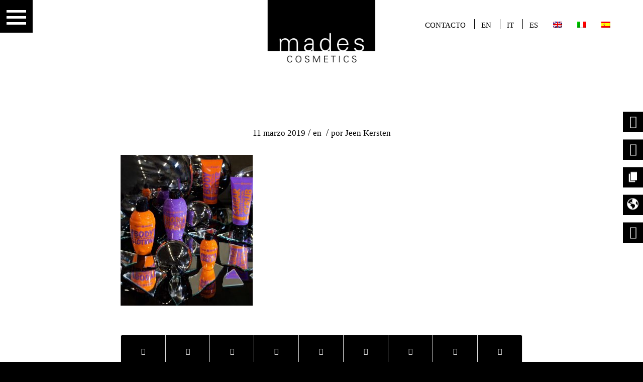

--- FILE ---
content_type: text/html; charset=UTF-8
request_url: https://www.mades.nl/es/mades-productos/tones/attachment/mades-recipes-2-2/
body_size: 21496
content:
<!DOCTYPE html>
<html lang="es-ES" class="html_stretched responsive av-preloader-disabled  html_header_top html_logo_left html_main_nav_header html_menu_right html_custom html_header_sticky html_header_shrinking html_mobile_menu_tablet html_header_searchicon_disabled html_content_align_center html_header_unstick_top_disabled html_header_stretch_disabled html_minimal_header html_av-overlay-side html_av-overlay-side-classic html_av-submenu-noclone html_entry_id_2706 av-cookies-no-cookie-consent av-default-lightbox av-no-preview html_text_menu_active av-mobile-menu-switch-default">
<head>
<meta charset="UTF-8" />


<!-- mobile setting -->
<meta name="viewport" content="width=device-width, initial-scale=1">

<!-- Scripts/CSS and wp_head hook -->
<meta name='robots' content='index, follow, max-image-preview:large, max-snippet:-1, max-video-preview:-1' />
<link rel="alternate" hreflang="en" href="https://mades.nl/mades-products/tones/attachment/mades-recipes-2/" />
<link rel="alternate" hreflang="it" href="https://mades.nl/it/mades-products-italiaans-it/tones/attachment/mades-recipes-2-2/" />
<link rel="alternate" hreflang="es" href="https://mades.nl/es/mades-productos/tones/attachment/mades-recipes-2-2/" />

	<!-- This site is optimized with the Yoast SEO plugin v24.4 - https://yoast.com/wordpress/plugins/seo/ -->
	<title>Mades Recipes | Mades Cosmetics</title>
	<link rel="canonical" href="https://mades.nl/es/mades-productos/tones/attachment/mades-recipes-2-2/" />
	<meta property="og:locale" content="es_ES" />
	<meta property="og:type" content="article" />
	<meta property="og:title" content="Mades Recipes | Mades Cosmetics" />
	<meta property="og:url" content="https://mades.nl/es/mades-productos/tones/attachment/mades-recipes-2-2/" />
	<meta property="og:site_name" content="Mades Cosmetics" />
	<meta property="article:publisher" content="https://www.facebook.com/Mades-cosmetic-198778740252777/?fref=ts" />
	<meta property="og:image" content="https://mades.nl/es/mades-productos/tones/attachment/mades-recipes-2-2/" />
	<meta property="og:image:width" content="700" />
	<meta property="og:image:height" content="800" />
	<meta property="og:image:type" content="image/jpeg" />
	<meta name="twitter:card" content="summary_large_image" />
	<script type="application/ld+json" class="yoast-schema-graph">{"@context":"https://schema.org","@graph":[{"@type":"WebPage","@id":"https://mades.nl/es/mades-productos/tones/attachment/mades-recipes-2-2/","url":"https://mades.nl/es/mades-productos/tones/attachment/mades-recipes-2-2/","name":"Mades Recipes | Mades Cosmetics","isPartOf":{"@id":"https://mades.nl/es/#website"},"primaryImageOfPage":{"@id":"https://mades.nl/es/mades-productos/tones/attachment/mades-recipes-2-2/#primaryimage"},"image":{"@id":"https://mades.nl/es/mades-productos/tones/attachment/mades-recipes-2-2/#primaryimage"},"thumbnailUrl":"https://mades.nl/wp-content/uploads/2016/10/mades-recipes.jpg","datePublished":"2019-03-11T13:05:14+00:00","breadcrumb":{"@id":"https://mades.nl/es/mades-productos/tones/attachment/mades-recipes-2-2/#breadcrumb"},"inLanguage":"es","potentialAction":[{"@type":"ReadAction","target":["https://mades.nl/es/mades-productos/tones/attachment/mades-recipes-2-2/"]}]},{"@type":"ImageObject","inLanguage":"es","@id":"https://mades.nl/es/mades-productos/tones/attachment/mades-recipes-2-2/#primaryimage","url":"https://mades.nl/wp-content/uploads/2016/10/mades-recipes.jpg","contentUrl":"https://mades.nl/wp-content/uploads/2016/10/mades-recipes.jpg"},{"@type":"BreadcrumbList","@id":"https://mades.nl/es/mades-productos/tones/attachment/mades-recipes-2-2/#breadcrumb","itemListElement":[{"@type":"ListItem","position":1,"name":"Home","item":"https://mades.nl/es/"},{"@type":"ListItem","position":2,"name":"mades tones","item":"https://mades.nl/es/mades-productos/tones/"},{"@type":"ListItem","position":3,"name":"Mades Recipes"}]},{"@type":"WebSite","@id":"https://mades.nl/es/#website","url":"https://mades.nl/es/","name":"Mades Cosmetics","description":"","publisher":{"@id":"https://mades.nl/es/#organization"},"potentialAction":[{"@type":"SearchAction","target":{"@type":"EntryPoint","urlTemplate":"https://mades.nl/es/?s={search_term_string}"},"query-input":{"@type":"PropertyValueSpecification","valueRequired":true,"valueName":"search_term_string"}}],"inLanguage":"es"},{"@type":"Organization","@id":"https://mades.nl/es/#organization","name":"Mades Cosmetics","url":"https://mades.nl/es/","logo":{"@type":"ImageObject","inLanguage":"es","@id":"https://mades.nl/es/#/schema/logo/image/","url":"https://mades.nl/wp-content/uploads/2016/10/mades-logo-2016-web.png","contentUrl":"https://mades.nl/wp-content/uploads/2016/10/mades-logo-2016-web.png","width":340,"height":156,"caption":"Mades Cosmetics"},"image":{"@id":"https://mades.nl/es/#/schema/logo/image/"},"sameAs":["https://www.facebook.com/Mades-cosmetic-198778740252777/?fref=ts","https://www.instagram.com/mades_cosmetics/","https://www.linkedin.com/company/mades-cosmetics"]}]}</script>
	<!-- / Yoast SEO plugin. -->


<link rel='dns-prefetch' href='//mades.nl' />
<link rel="alternate" type="application/rss+xml" title="Mades Cosmetics &raquo; Feed" href="https://mades.nl/es/feed/" />
<link rel="alternate" type="application/rss+xml" title="Mades Cosmetics &raquo; Feed de los comentarios" href="https://mades.nl/es/comments/feed/" />
		<!-- This site uses the Google Analytics by MonsterInsights plugin v8.10.0 - Using Analytics tracking - https://www.monsterinsights.com/ -->
							<script
				src="//www.googletagmanager.com/gtag/js?id=UA-145674984-1"  data-cfasync="false" data-wpfc-render="false" type="text/javascript" async></script>
			<script data-cfasync="false" data-wpfc-render="false" type="text/javascript">
				var mi_version = '8.10.0';
				var mi_track_user = true;
				var mi_no_track_reason = '';
				
								var disableStrs = [
															'ga-disable-UA-145674984-1',
									];

				/* Function to detect opted out users */
				function __gtagTrackerIsOptedOut() {
					for (var index = 0; index < disableStrs.length; index++) {
						if (document.cookie.indexOf(disableStrs[index] + '=true') > -1) {
							return true;
						}
					}

					return false;
				}

				/* Disable tracking if the opt-out cookie exists. */
				if (__gtagTrackerIsOptedOut()) {
					for (var index = 0; index < disableStrs.length; index++) {
						window[disableStrs[index]] = true;
					}
				}

				/* Opt-out function */
				function __gtagTrackerOptout() {
					for (var index = 0; index < disableStrs.length; index++) {
						document.cookie = disableStrs[index] + '=true; expires=Thu, 31 Dec 2099 23:59:59 UTC; path=/';
						window[disableStrs[index]] = true;
					}
				}

				if ('undefined' === typeof gaOptout) {
					function gaOptout() {
						__gtagTrackerOptout();
					}
				}
								window.dataLayer = window.dataLayer || [];

				window.MonsterInsightsDualTracker = {
					helpers: {},
					trackers: {},
				};
				if (mi_track_user) {
					function __gtagDataLayer() {
						dataLayer.push(arguments);
					}

					function __gtagTracker(type, name, parameters) {
						if (!parameters) {
							parameters = {};
						}

						if (parameters.send_to) {
							__gtagDataLayer.apply(null, arguments);
							return;
						}

						if (type === 'event') {
							
														parameters.send_to = monsterinsights_frontend.ua;
							__gtagDataLayer(type, name, parameters);
													} else {
							__gtagDataLayer.apply(null, arguments);
						}
					}

					__gtagTracker('js', new Date());
					__gtagTracker('set', {
						'developer_id.dZGIzZG': true,
											});
															__gtagTracker('config', 'UA-145674984-1', {"forceSSL":"true","link_attribution":"true"} );
										window.gtag = __gtagTracker;										(function () {
						/* https://developers.google.com/analytics/devguides/collection/analyticsjs/ */
						/* ga and __gaTracker compatibility shim. */
						var noopfn = function () {
							return null;
						};
						var newtracker = function () {
							return new Tracker();
						};
						var Tracker = function () {
							return null;
						};
						var p = Tracker.prototype;
						p.get = noopfn;
						p.set = noopfn;
						p.send = function () {
							var args = Array.prototype.slice.call(arguments);
							args.unshift('send');
							__gaTracker.apply(null, args);
						};
						var __gaTracker = function () {
							var len = arguments.length;
							if (len === 0) {
								return;
							}
							var f = arguments[len - 1];
							if (typeof f !== 'object' || f === null || typeof f.hitCallback !== 'function') {
								if ('send' === arguments[0]) {
									var hitConverted, hitObject = false, action;
									if ('event' === arguments[1]) {
										if ('undefined' !== typeof arguments[3]) {
											hitObject = {
												'eventAction': arguments[3],
												'eventCategory': arguments[2],
												'eventLabel': arguments[4],
												'value': arguments[5] ? arguments[5] : 1,
											}
										}
									}
									if ('pageview' === arguments[1]) {
										if ('undefined' !== typeof arguments[2]) {
											hitObject = {
												'eventAction': 'page_view',
												'page_path': arguments[2],
											}
										}
									}
									if (typeof arguments[2] === 'object') {
										hitObject = arguments[2];
									}
									if (typeof arguments[5] === 'object') {
										Object.assign(hitObject, arguments[5]);
									}
									if ('undefined' !== typeof arguments[1].hitType) {
										hitObject = arguments[1];
										if ('pageview' === hitObject.hitType) {
											hitObject.eventAction = 'page_view';
										}
									}
									if (hitObject) {
										action = 'timing' === arguments[1].hitType ? 'timing_complete' : hitObject.eventAction;
										hitConverted = mapArgs(hitObject);
										__gtagTracker('event', action, hitConverted);
									}
								}
								return;
							}

							function mapArgs(args) {
								var arg, hit = {};
								var gaMap = {
									'eventCategory': 'event_category',
									'eventAction': 'event_action',
									'eventLabel': 'event_label',
									'eventValue': 'event_value',
									'nonInteraction': 'non_interaction',
									'timingCategory': 'event_category',
									'timingVar': 'name',
									'timingValue': 'value',
									'timingLabel': 'event_label',
									'page': 'page_path',
									'location': 'page_location',
									'title': 'page_title',
								};
								for (arg in args) {
																		if (!(!args.hasOwnProperty(arg) || !gaMap.hasOwnProperty(arg))) {
										hit[gaMap[arg]] = args[arg];
									} else {
										hit[arg] = args[arg];
									}
								}
								return hit;
							}

							try {
								f.hitCallback();
							} catch (ex) {
							}
						};
						__gaTracker.create = newtracker;
						__gaTracker.getByName = newtracker;
						__gaTracker.getAll = function () {
							return [];
						};
						__gaTracker.remove = noopfn;
						__gaTracker.loaded = true;
						window['__gaTracker'] = __gaTracker;
					})();
									} else {
										console.log("");
					(function () {
						function __gtagTracker() {
							return null;
						}

						window['__gtagTracker'] = __gtagTracker;
						window['gtag'] = __gtagTracker;
					})();
									}
			</script>
				<!-- / Google Analytics by MonsterInsights -->
		<script type="text/javascript">
/* <![CDATA[ */
window._wpemojiSettings = {"baseUrl":"https:\/\/s.w.org\/images\/core\/emoji\/15.0.3\/72x72\/","ext":".png","svgUrl":"https:\/\/s.w.org\/images\/core\/emoji\/15.0.3\/svg\/","svgExt":".svg","source":{"concatemoji":"https:\/\/mades.nl\/wp-includes\/js\/wp-emoji-release.min.js?ver=6.5.7"}};
/*! This file is auto-generated */
!function(i,n){var o,s,e;function c(e){try{var t={supportTests:e,timestamp:(new Date).valueOf()};sessionStorage.setItem(o,JSON.stringify(t))}catch(e){}}function p(e,t,n){e.clearRect(0,0,e.canvas.width,e.canvas.height),e.fillText(t,0,0);var t=new Uint32Array(e.getImageData(0,0,e.canvas.width,e.canvas.height).data),r=(e.clearRect(0,0,e.canvas.width,e.canvas.height),e.fillText(n,0,0),new Uint32Array(e.getImageData(0,0,e.canvas.width,e.canvas.height).data));return t.every(function(e,t){return e===r[t]})}function u(e,t,n){switch(t){case"flag":return n(e,"\ud83c\udff3\ufe0f\u200d\u26a7\ufe0f","\ud83c\udff3\ufe0f\u200b\u26a7\ufe0f")?!1:!n(e,"\ud83c\uddfa\ud83c\uddf3","\ud83c\uddfa\u200b\ud83c\uddf3")&&!n(e,"\ud83c\udff4\udb40\udc67\udb40\udc62\udb40\udc65\udb40\udc6e\udb40\udc67\udb40\udc7f","\ud83c\udff4\u200b\udb40\udc67\u200b\udb40\udc62\u200b\udb40\udc65\u200b\udb40\udc6e\u200b\udb40\udc67\u200b\udb40\udc7f");case"emoji":return!n(e,"\ud83d\udc26\u200d\u2b1b","\ud83d\udc26\u200b\u2b1b")}return!1}function f(e,t,n){var r="undefined"!=typeof WorkerGlobalScope&&self instanceof WorkerGlobalScope?new OffscreenCanvas(300,150):i.createElement("canvas"),a=r.getContext("2d",{willReadFrequently:!0}),o=(a.textBaseline="top",a.font="600 32px Arial",{});return e.forEach(function(e){o[e]=t(a,e,n)}),o}function t(e){var t=i.createElement("script");t.src=e,t.defer=!0,i.head.appendChild(t)}"undefined"!=typeof Promise&&(o="wpEmojiSettingsSupports",s=["flag","emoji"],n.supports={everything:!0,everythingExceptFlag:!0},e=new Promise(function(e){i.addEventListener("DOMContentLoaded",e,{once:!0})}),new Promise(function(t){var n=function(){try{var e=JSON.parse(sessionStorage.getItem(o));if("object"==typeof e&&"number"==typeof e.timestamp&&(new Date).valueOf()<e.timestamp+604800&&"object"==typeof e.supportTests)return e.supportTests}catch(e){}return null}();if(!n){if("undefined"!=typeof Worker&&"undefined"!=typeof OffscreenCanvas&&"undefined"!=typeof URL&&URL.createObjectURL&&"undefined"!=typeof Blob)try{var e="postMessage("+f.toString()+"("+[JSON.stringify(s),u.toString(),p.toString()].join(",")+"));",r=new Blob([e],{type:"text/javascript"}),a=new Worker(URL.createObjectURL(r),{name:"wpTestEmojiSupports"});return void(a.onmessage=function(e){c(n=e.data),a.terminate(),t(n)})}catch(e){}c(n=f(s,u,p))}t(n)}).then(function(e){for(var t in e)n.supports[t]=e[t],n.supports.everything=n.supports.everything&&n.supports[t],"flag"!==t&&(n.supports.everythingExceptFlag=n.supports.everythingExceptFlag&&n.supports[t]);n.supports.everythingExceptFlag=n.supports.everythingExceptFlag&&!n.supports.flag,n.DOMReady=!1,n.readyCallback=function(){n.DOMReady=!0}}).then(function(){return e}).then(function(){var e;n.supports.everything||(n.readyCallback(),(e=n.source||{}).concatemoji?t(e.concatemoji):e.wpemoji&&e.twemoji&&(t(e.twemoji),t(e.wpemoji)))}))}((window,document),window._wpemojiSettings);
/* ]]> */
</script>
<link rel='stylesheet' id='avia-grid-css' href='https://mades.nl/wp-content/themes/mades/css/grid.css?ver=4.8.8.1' type='text/css' media='all' />
<link rel='stylesheet' id='avia-base-css' href='https://mades.nl/wp-content/themes/mades/css/base.css?ver=4.8.8.1' type='text/css' media='all' />
<link rel='stylesheet' id='avia-layout-css' href='https://mades.nl/wp-content/themes/mades/css/layout.css?ver=4.8.8.1' type='text/css' media='all' />
<link rel='stylesheet' id='avia-module-blog-css' href='https://mades.nl/wp-content/themes/mades/config-templatebuilder/avia-shortcodes/blog/blog.css?ver=6.5.7' type='text/css' media='all' />
<link rel='stylesheet' id='avia-module-postslider-css' href='https://mades.nl/wp-content/themes/mades/config-templatebuilder/avia-shortcodes/postslider/postslider.css?ver=6.5.7' type='text/css' media='all' />
<link rel='stylesheet' id='avia-module-button-css' href='https://mades.nl/wp-content/themes/mades/config-templatebuilder/avia-shortcodes/buttons/buttons.css?ver=6.5.7' type='text/css' media='all' />
<link rel='stylesheet' id='avia-module-button-fullwidth-css' href='https://mades.nl/wp-content/themes/mades/config-templatebuilder/avia-shortcodes/buttons_fullwidth/buttons_fullwidth.css?ver=6.5.7' type='text/css' media='all' />
<link rel='stylesheet' id='avia-module-comments-css' href='https://mades.nl/wp-content/themes/mades/config-templatebuilder/avia-shortcodes/comments/comments.css?ver=6.5.7' type='text/css' media='all' />
<link rel='stylesheet' id='avia-module-gallery-css' href='https://mades.nl/wp-content/themes/mades/config-templatebuilder/avia-shortcodes/gallery/gallery.css?ver=6.5.7' type='text/css' media='all' />
<link rel='stylesheet' id='avia-module-gridrow-css' href='https://mades.nl/wp-content/themes/mades/config-templatebuilder/avia-shortcodes/grid_row/grid_row.css?ver=6.5.7' type='text/css' media='all' />
<link rel='stylesheet' id='avia-module-heading-css' href='https://mades.nl/wp-content/themes/mades/config-templatebuilder/avia-shortcodes/heading/heading.css?ver=6.5.7' type='text/css' media='all' />
<link rel='stylesheet' id='avia-module-hr-css' href='https://mades.nl/wp-content/themes/mades/config-templatebuilder/avia-shortcodes/hr/hr.css?ver=6.5.7' type='text/css' media='all' />
<link rel='stylesheet' id='avia-module-icon-css' href='https://mades.nl/wp-content/themes/mades/config-templatebuilder/avia-shortcodes/icon/icon.css?ver=6.5.7' type='text/css' media='all' />
<link rel='stylesheet' id='avia-module-image-css' href='https://mades.nl/wp-content/themes/mades/config-templatebuilder/avia-shortcodes/image/image.css?ver=6.5.7' type='text/css' media='all' />
<link rel='stylesheet' id='avia-module-masonry-css' href='https://mades.nl/wp-content/themes/mades/config-templatebuilder/avia-shortcodes/masonry_entries/masonry_entries.css?ver=6.5.7' type='text/css' media='all' />
<link rel='stylesheet' id='avia-siteloader-css' href='https://mades.nl/wp-content/themes/mades/css/avia-snippet-site-preloader.css?ver=6.5.7' type='text/css' media='all' />
<link rel='stylesheet' id='avia-module-slideshow-css' href='https://mades.nl/wp-content/themes/mades/config-templatebuilder/avia-shortcodes/slideshow/slideshow.css?ver=6.5.7' type='text/css' media='all' />
<link rel='stylesheet' id='avia-module-slideshow-fullsize-css' href='https://mades.nl/wp-content/themes/mades/config-templatebuilder/avia-shortcodes/slideshow_fullsize/slideshow_fullsize.css?ver=6.5.7' type='text/css' media='all' />
<link rel='stylesheet' id='avia-module-slideshow-fullscreen-css' href='https://mades.nl/wp-content/themes/mades/config-templatebuilder/avia-shortcodes/slideshow_fullscreen/slideshow_fullscreen.css?ver=6.5.7' type='text/css' media='all' />
<link rel='stylesheet' id='avia-module-social-css' href='https://mades.nl/wp-content/themes/mades/config-templatebuilder/avia-shortcodes/social_share/social_share.css?ver=6.5.7' type='text/css' media='all' />
<link rel='stylesheet' id='avia-module-table-css' href='https://mades.nl/wp-content/themes/mades/config-templatebuilder/avia-shortcodes/table/table.css?ver=6.5.7' type='text/css' media='all' />
<link rel='stylesheet' id='avia-module-tabs-css' href='https://mades.nl/wp-content/themes/mades/config-templatebuilder/avia-shortcodes/tabs/tabs.css?ver=6.5.7' type='text/css' media='all' />
<link rel='stylesheet' id='avia-module-video-css' href='https://mades.nl/wp-content/themes/mades/config-templatebuilder/avia-shortcodes/video/video.css?ver=6.5.7' type='text/css' media='all' />
<link rel='stylesheet' id='la-icon-maneger-style-css' href='https://mades.nl/wp-content/uploads/la_icon_sets/style.min.css?ver=6.5.7' type='text/css' media='all' />
<style id='wp-emoji-styles-inline-css' type='text/css'>

	img.wp-smiley, img.emoji {
		display: inline !important;
		border: none !important;
		box-shadow: none !important;
		height: 1em !important;
		width: 1em !important;
		margin: 0 0.07em !important;
		vertical-align: -0.1em !important;
		background: none !important;
		padding: 0 !important;
	}
</style>
<link rel='stylesheet' id='wp-block-library-css' href='https://mades.nl/wp-includes/css/dist/block-library/style.min.css?ver=6.5.7' type='text/css' media='all' />
<style id='classic-theme-styles-inline-css' type='text/css'>
/*! This file is auto-generated */
.wp-block-button__link{color:#fff;background-color:#32373c;border-radius:9999px;box-shadow:none;text-decoration:none;padding:calc(.667em + 2px) calc(1.333em + 2px);font-size:1.125em}.wp-block-file__button{background:#32373c;color:#fff;text-decoration:none}
</style>
<style id='global-styles-inline-css' type='text/css'>
body{--wp--preset--color--black: #000000;--wp--preset--color--cyan-bluish-gray: #abb8c3;--wp--preset--color--white: #ffffff;--wp--preset--color--pale-pink: #f78da7;--wp--preset--color--vivid-red: #cf2e2e;--wp--preset--color--luminous-vivid-orange: #ff6900;--wp--preset--color--luminous-vivid-amber: #fcb900;--wp--preset--color--light-green-cyan: #7bdcb5;--wp--preset--color--vivid-green-cyan: #00d084;--wp--preset--color--pale-cyan-blue: #8ed1fc;--wp--preset--color--vivid-cyan-blue: #0693e3;--wp--preset--color--vivid-purple: #9b51e0;--wp--preset--gradient--vivid-cyan-blue-to-vivid-purple: linear-gradient(135deg,rgba(6,147,227,1) 0%,rgb(155,81,224) 100%);--wp--preset--gradient--light-green-cyan-to-vivid-green-cyan: linear-gradient(135deg,rgb(122,220,180) 0%,rgb(0,208,130) 100%);--wp--preset--gradient--luminous-vivid-amber-to-luminous-vivid-orange: linear-gradient(135deg,rgba(252,185,0,1) 0%,rgba(255,105,0,1) 100%);--wp--preset--gradient--luminous-vivid-orange-to-vivid-red: linear-gradient(135deg,rgba(255,105,0,1) 0%,rgb(207,46,46) 100%);--wp--preset--gradient--very-light-gray-to-cyan-bluish-gray: linear-gradient(135deg,rgb(238,238,238) 0%,rgb(169,184,195) 100%);--wp--preset--gradient--cool-to-warm-spectrum: linear-gradient(135deg,rgb(74,234,220) 0%,rgb(151,120,209) 20%,rgb(207,42,186) 40%,rgb(238,44,130) 60%,rgb(251,105,98) 80%,rgb(254,248,76) 100%);--wp--preset--gradient--blush-light-purple: linear-gradient(135deg,rgb(255,206,236) 0%,rgb(152,150,240) 100%);--wp--preset--gradient--blush-bordeaux: linear-gradient(135deg,rgb(254,205,165) 0%,rgb(254,45,45) 50%,rgb(107,0,62) 100%);--wp--preset--gradient--luminous-dusk: linear-gradient(135deg,rgb(255,203,112) 0%,rgb(199,81,192) 50%,rgb(65,88,208) 100%);--wp--preset--gradient--pale-ocean: linear-gradient(135deg,rgb(255,245,203) 0%,rgb(182,227,212) 50%,rgb(51,167,181) 100%);--wp--preset--gradient--electric-grass: linear-gradient(135deg,rgb(202,248,128) 0%,rgb(113,206,126) 100%);--wp--preset--gradient--midnight: linear-gradient(135deg,rgb(2,3,129) 0%,rgb(40,116,252) 100%);--wp--preset--font-size--small: 13px;--wp--preset--font-size--medium: 20px;--wp--preset--font-size--large: 36px;--wp--preset--font-size--x-large: 42px;--wp--preset--spacing--20: 0.44rem;--wp--preset--spacing--30: 0.67rem;--wp--preset--spacing--40: 1rem;--wp--preset--spacing--50: 1.5rem;--wp--preset--spacing--60: 2.25rem;--wp--preset--spacing--70: 3.38rem;--wp--preset--spacing--80: 5.06rem;--wp--preset--shadow--natural: 6px 6px 9px rgba(0, 0, 0, 0.2);--wp--preset--shadow--deep: 12px 12px 50px rgba(0, 0, 0, 0.4);--wp--preset--shadow--sharp: 6px 6px 0px rgba(0, 0, 0, 0.2);--wp--preset--shadow--outlined: 6px 6px 0px -3px rgba(255, 255, 255, 1), 6px 6px rgba(0, 0, 0, 1);--wp--preset--shadow--crisp: 6px 6px 0px rgba(0, 0, 0, 1);}:where(.is-layout-flex){gap: 0.5em;}:where(.is-layout-grid){gap: 0.5em;}body .is-layout-flex{display: flex;}body .is-layout-flex{flex-wrap: wrap;align-items: center;}body .is-layout-flex > *{margin: 0;}body .is-layout-grid{display: grid;}body .is-layout-grid > *{margin: 0;}:where(.wp-block-columns.is-layout-flex){gap: 2em;}:where(.wp-block-columns.is-layout-grid){gap: 2em;}:where(.wp-block-post-template.is-layout-flex){gap: 1.25em;}:where(.wp-block-post-template.is-layout-grid){gap: 1.25em;}.has-black-color{color: var(--wp--preset--color--black) !important;}.has-cyan-bluish-gray-color{color: var(--wp--preset--color--cyan-bluish-gray) !important;}.has-white-color{color: var(--wp--preset--color--white) !important;}.has-pale-pink-color{color: var(--wp--preset--color--pale-pink) !important;}.has-vivid-red-color{color: var(--wp--preset--color--vivid-red) !important;}.has-luminous-vivid-orange-color{color: var(--wp--preset--color--luminous-vivid-orange) !important;}.has-luminous-vivid-amber-color{color: var(--wp--preset--color--luminous-vivid-amber) !important;}.has-light-green-cyan-color{color: var(--wp--preset--color--light-green-cyan) !important;}.has-vivid-green-cyan-color{color: var(--wp--preset--color--vivid-green-cyan) !important;}.has-pale-cyan-blue-color{color: var(--wp--preset--color--pale-cyan-blue) !important;}.has-vivid-cyan-blue-color{color: var(--wp--preset--color--vivid-cyan-blue) !important;}.has-vivid-purple-color{color: var(--wp--preset--color--vivid-purple) !important;}.has-black-background-color{background-color: var(--wp--preset--color--black) !important;}.has-cyan-bluish-gray-background-color{background-color: var(--wp--preset--color--cyan-bluish-gray) !important;}.has-white-background-color{background-color: var(--wp--preset--color--white) !important;}.has-pale-pink-background-color{background-color: var(--wp--preset--color--pale-pink) !important;}.has-vivid-red-background-color{background-color: var(--wp--preset--color--vivid-red) !important;}.has-luminous-vivid-orange-background-color{background-color: var(--wp--preset--color--luminous-vivid-orange) !important;}.has-luminous-vivid-amber-background-color{background-color: var(--wp--preset--color--luminous-vivid-amber) !important;}.has-light-green-cyan-background-color{background-color: var(--wp--preset--color--light-green-cyan) !important;}.has-vivid-green-cyan-background-color{background-color: var(--wp--preset--color--vivid-green-cyan) !important;}.has-pale-cyan-blue-background-color{background-color: var(--wp--preset--color--pale-cyan-blue) !important;}.has-vivid-cyan-blue-background-color{background-color: var(--wp--preset--color--vivid-cyan-blue) !important;}.has-vivid-purple-background-color{background-color: var(--wp--preset--color--vivid-purple) !important;}.has-black-border-color{border-color: var(--wp--preset--color--black) !important;}.has-cyan-bluish-gray-border-color{border-color: var(--wp--preset--color--cyan-bluish-gray) !important;}.has-white-border-color{border-color: var(--wp--preset--color--white) !important;}.has-pale-pink-border-color{border-color: var(--wp--preset--color--pale-pink) !important;}.has-vivid-red-border-color{border-color: var(--wp--preset--color--vivid-red) !important;}.has-luminous-vivid-orange-border-color{border-color: var(--wp--preset--color--luminous-vivid-orange) !important;}.has-luminous-vivid-amber-border-color{border-color: var(--wp--preset--color--luminous-vivid-amber) !important;}.has-light-green-cyan-border-color{border-color: var(--wp--preset--color--light-green-cyan) !important;}.has-vivid-green-cyan-border-color{border-color: var(--wp--preset--color--vivid-green-cyan) !important;}.has-pale-cyan-blue-border-color{border-color: var(--wp--preset--color--pale-cyan-blue) !important;}.has-vivid-cyan-blue-border-color{border-color: var(--wp--preset--color--vivid-cyan-blue) !important;}.has-vivid-purple-border-color{border-color: var(--wp--preset--color--vivid-purple) !important;}.has-vivid-cyan-blue-to-vivid-purple-gradient-background{background: var(--wp--preset--gradient--vivid-cyan-blue-to-vivid-purple) !important;}.has-light-green-cyan-to-vivid-green-cyan-gradient-background{background: var(--wp--preset--gradient--light-green-cyan-to-vivid-green-cyan) !important;}.has-luminous-vivid-amber-to-luminous-vivid-orange-gradient-background{background: var(--wp--preset--gradient--luminous-vivid-amber-to-luminous-vivid-orange) !important;}.has-luminous-vivid-orange-to-vivid-red-gradient-background{background: var(--wp--preset--gradient--luminous-vivid-orange-to-vivid-red) !important;}.has-very-light-gray-to-cyan-bluish-gray-gradient-background{background: var(--wp--preset--gradient--very-light-gray-to-cyan-bluish-gray) !important;}.has-cool-to-warm-spectrum-gradient-background{background: var(--wp--preset--gradient--cool-to-warm-spectrum) !important;}.has-blush-light-purple-gradient-background{background: var(--wp--preset--gradient--blush-light-purple) !important;}.has-blush-bordeaux-gradient-background{background: var(--wp--preset--gradient--blush-bordeaux) !important;}.has-luminous-dusk-gradient-background{background: var(--wp--preset--gradient--luminous-dusk) !important;}.has-pale-ocean-gradient-background{background: var(--wp--preset--gradient--pale-ocean) !important;}.has-electric-grass-gradient-background{background: var(--wp--preset--gradient--electric-grass) !important;}.has-midnight-gradient-background{background: var(--wp--preset--gradient--midnight) !important;}.has-small-font-size{font-size: var(--wp--preset--font-size--small) !important;}.has-medium-font-size{font-size: var(--wp--preset--font-size--medium) !important;}.has-large-font-size{font-size: var(--wp--preset--font-size--large) !important;}.has-x-large-font-size{font-size: var(--wp--preset--font-size--x-large) !important;}
.wp-block-navigation a:where(:not(.wp-element-button)){color: inherit;}
:where(.wp-block-post-template.is-layout-flex){gap: 1.25em;}:where(.wp-block-post-template.is-layout-grid){gap: 1.25em;}
:where(.wp-block-columns.is-layout-flex){gap: 2em;}:where(.wp-block-columns.is-layout-grid){gap: 2em;}
.wp-block-pullquote{font-size: 1.5em;line-height: 1.6;}
</style>
<link rel='stylesheet' id='sf_styles-css' href='https://mades.nl/wp-content/plugins/superfly-menu/css/public.min.css?ver=6.5.7' type='text/css' media='all' />
<link rel='stylesheet' id='uaf_client_css-css' href='https://mades.nl/wp-content/uploads/useanyfont/uaf.css?ver=1716797106' type='text/css' media='all' />
<link rel='stylesheet' id='wpfm-frontend-font-awesome-css' href='https://mades.nl/wp-content/plugins/wp-floating-menu-pro/css/font-awesome/font-awesome.min.css?ver=6.5.7' type='text/css' media='all' />
<link rel='stylesheet' id='wpfm-frontend-genericons-css-css' href='https://mades.nl/wp-content/plugins/wp-floating-menu-pro/css/genericons.css?ver=6.5.7' type='text/css' media='all' />
<link rel='stylesheet' id='wpfm-frontend-css-css' href='https://mades.nl/wp-content/plugins/wp-floating-menu-pro/css/front-end.css?ver=6.5.7' type='text/css' media='all' />
<link rel='stylesheet' id='dashicons-css' href='https://mades.nl/wp-includes/css/dashicons.min.css?ver=6.5.7' type='text/css' media='all' />
<link rel='stylesheet' id='wpml-legacy-dropdown-0-css' href='//www.mades.nl/wp-content/plugins/sitepress-multilingual-cms/templates/language-switchers/legacy-dropdown/style.css?ver=1' type='text/css' media='all' />
<style id='wpml-legacy-dropdown-0-inline-css' type='text/css'>
.wpml-ls-statics-shortcode_actions, .wpml-ls-statics-shortcode_actions .wpml-ls-sub-menu, .wpml-ls-statics-shortcode_actions a {border-color:#EEEEEE;}.wpml-ls-statics-shortcode_actions a {color:#444444;background-color:#ffffff;}.wpml-ls-statics-shortcode_actions a:hover,.wpml-ls-statics-shortcode_actions a:focus {color:#000000;background-color:#eeeeee;}.wpml-ls-statics-shortcode_actions .wpml-ls-current-language>a {color:#444444;background-color:#ffffff;}.wpml-ls-statics-shortcode_actions .wpml-ls-current-language:hover>a, .wpml-ls-statics-shortcode_actions .wpml-ls-current-language>a:focus {color:#000000;background-color:#eeeeee;}
</style>
<link rel='stylesheet' id='wpml-menu-item-0-css' href='//www.mades.nl/wp-content/plugins/sitepress-multilingual-cms/templates/language-switchers/menu-item/style.css?ver=1' type='text/css' media='all' />
<style id='wpml-menu-item-0-inline-css' type='text/css'>
#lang_sel img, #lang_sel_list img, #lang_sel_footer img { display: inline; }
</style>
<link rel='stylesheet' id='avia-scs-css' href='https://mades.nl/wp-content/themes/mades/css/shortcodes.css?ver=4.8.8.1' type='text/css' media='all' />
<link rel='stylesheet' id='avia-popup-css-css' href='https://mades.nl/wp-content/themes/mades/js/aviapopup/magnific-popup.css?ver=4.8.8.1' type='text/css' media='screen' />
<link rel='stylesheet' id='avia-lightbox-css' href='https://mades.nl/wp-content/themes/mades/css/avia-snippet-lightbox.css?ver=4.8.8.1' type='text/css' media='screen' />
<link rel='stylesheet' id='avia-widget-css-css' href='https://mades.nl/wp-content/themes/mades/css/avia-snippet-widget.css?ver=4.8.8.1' type='text/css' media='screen' />
<link rel='stylesheet' id='avia-dynamic-css' href='https://mades.nl/wp-content/uploads/dynamic_avia/mades_cosmetics_es.css?ver=5e6626eeed983' type='text/css' media='all' />
<link rel='stylesheet' id='avia-custom-css' href='https://mades.nl/wp-content/themes/mades/css/custom.css?ver=4.8.8.1' type='text/css' media='all' />
<link rel='stylesheet' id='avia-style-css' href='https://mades.nl/wp-content/themes/mades-child/style.css?ver=4.8.8.1' type='text/css' media='all' />
<style id='akismet-widget-style-inline-css' type='text/css'>

			.a-stats {
				--akismet-color-mid-green: #357b49;
				--akismet-color-white: #fff;
				--akismet-color-light-grey: #f6f7f7;

				max-width: 350px;
				width: auto;
			}

			.a-stats * {
				all: unset;
				box-sizing: border-box;
			}

			.a-stats strong {
				font-weight: 600;
			}

			.a-stats a.a-stats__link,
			.a-stats a.a-stats__link:visited,
			.a-stats a.a-stats__link:active {
				background: var(--akismet-color-mid-green);
				border: none;
				box-shadow: none;
				border-radius: 8px;
				color: var(--akismet-color-white);
				cursor: pointer;
				display: block;
				font-family: -apple-system, BlinkMacSystemFont, 'Segoe UI', 'Roboto', 'Oxygen-Sans', 'Ubuntu', 'Cantarell', 'Helvetica Neue', sans-serif;
				font-weight: 500;
				padding: 12px;
				text-align: center;
				text-decoration: none;
				transition: all 0.2s ease;
			}

			/* Extra specificity to deal with TwentyTwentyOne focus style */
			.widget .a-stats a.a-stats__link:focus {
				background: var(--akismet-color-mid-green);
				color: var(--akismet-color-white);
				text-decoration: none;
			}

			.a-stats a.a-stats__link:hover {
				filter: brightness(110%);
				box-shadow: 0 4px 12px rgba(0, 0, 0, 0.06), 0 0 2px rgba(0, 0, 0, 0.16);
			}

			.a-stats .count {
				color: var(--akismet-color-white);
				display: block;
				font-size: 1.5em;
				line-height: 1.4;
				padding: 0 13px;
				white-space: nowrap;
			}
		
</style>
<link rel='stylesheet' id='avia-wpml-css' href='https://mades.nl/wp-content/themes/mades/config-wpml/wpml-mod.css?ver=4.8.8.1' type='text/css' media='all' />
<link rel='stylesheet' id='avia-gravity-css' href='https://mades.nl/wp-content/themes/mades/config-gravityforms/gravity-mod.css?ver=4.8.8.1' type='text/css' media='screen' />
<link rel='stylesheet' id='wpfm-google-fonts-css' href='//fonts.googleapis.com/css?family=Roboto%3A100italic%2C100%2C300italic%2C300%2C400italic%2C400%2C500italic%2C500%2C700italic%2C700%2C900italic%2C900&#038;ver=6.5.7' type='text/css' media='all' />
<script type="text/javascript" src="https://mades.nl/wp-includes/js/jquery/jquery.min.js?ver=3.7.1" id="jquery-core-js"></script>
<script type="text/javascript" src="https://mades.nl/wp-includes/js/jquery/jquery-migrate.min.js?ver=3.4.1" id="jquery-migrate-js"></script>
<script type="text/javascript" src="https://mades.nl/wp-content/plugins/superfly-menu/includes/vendor/looks_awesome/icon_manager/js/md5.js?ver=1.0,0" id="la-icon-manager-md5-js"></script>
<script type="text/javascript" src="https://mades.nl/wp-content/plugins/superfly-menu/includes/vendor/looks_awesome/icon_manager/js/util.js?ver=1.0,0" id="la-icon-manager-util-js"></script>
<script type="text/javascript" src="https://mades.nl/wp-content/plugins/google-analytics-for-wordpress/assets/js/frontend-gtag.min.js?ver=8.10.0" id="monsterinsights-frontend-script-js"></script>
<script data-cfasync="false" data-wpfc-render="false" type="text/javascript" id='monsterinsights-frontend-script-js-extra'>/* <![CDATA[ */
var monsterinsights_frontend = {"js_events_tracking":"true","download_extensions":"doc,pdf,ppt,zip,xls,docx,pptx,xlsx","inbound_paths":"[{\"path\":\"\\\/go\\\/\",\"label\":\"affiliate\"},{\"path\":\"\\\/recommend\\\/\",\"label\":\"affiliate\"}]","home_url":"https:\/\/mades.nl\/es\/","hash_tracking":"false","ua":"UA-145674984-1","v4_id":""};/* ]]> */
</script>
<script type="text/javascript" id="sf_main-js-extra">
/* <![CDATA[ */
var SF_Opts = {"social":[],"search":"hidden","blur":"","fade":"no","test_mode":"","hide_def":"","mob_nav":"","sidebar_style":"side","sidebar_behaviour":"slide","alt_menu":"","sidebar_pos":"left","width_panel_1":"283","width_panel_2":"250","width_panel_3":"250","width_panel_4":"200","base_color":"#ffffff","opening_type":"click","sub_type":"","sub_opening_type":"hover","label":"metro","label_top":"80px","label_size":"65px","label_vis":"visible","item_padding":"15","bg":"","path":"https:\/\/mades.nl\/wp-content\/plugins\/superfly-menu\/img\/","menu":"{\"3\":{\"term_id\":3,\"name\":\"Superfly main menu\",\"loc\":{\"pages\":{\"2\":1,\"14\":1,\"30\":1,\"33\":1,\"43\":1},\"cposts\":{\"avia_framework_post\":1,\"portfolio\":1},\"cats\":{\"1\":1},\"taxes\":[],\"langs\":[],\"wp_pages\":{\"front\":1,\"home\":1,\"archive\":1,\"single\":1,\"forbidden\":1,\"search\":1},\"ids\":[\"\"]},\"isDef\":true}}","togglers":"","subMenuSupport":"","subMenuSelector":"sub-menu, children","activeClassSelector":"current-menu-item","allowedTags":"DIV, NAV, UL, OL, LI, A, P, H1, H2, H3, H4, SPAN","menuData":[],"siteBase":"https:\/\/mades.nl","plugin_ver":"4.1.4"};
/* ]]> */
</script>
<script type="text/javascript" src="https://mades.nl/wp-content/plugins/superfly-menu/js/public.min.js?ver=4.1.4" id="sf_main-js"></script>
<script type="text/javascript" src="https://mades.nl/wp-content/plugins/wp-floating-menu-pro/js/frontend.js?ver=1.0.6" id="wpfm-frontend-js-js"></script>
<script type="text/javascript" src="//www.mades.nl/wp-content/plugins/sitepress-multilingual-cms/templates/language-switchers/legacy-dropdown/script.js?ver=1" id="wpml-legacy-dropdown-0-js"></script>
<script type="text/javascript" src="https://mades.nl/wp-content/themes/mades/js/avia-compat.js?ver=4.8.8.1" id="avia-compat-js"></script>
<script type="text/javascript" src="https://mades.nl/wp-content/themes/mades/config-wpml/wpml-mod.js?ver=4.8.8.1" id="avia-wpml-script-js"></script>
<link rel="https://api.w.org/" href="https://mades.nl/wp-json/" /><link rel="alternate" type="application/json" href="https://mades.nl/wp-json/wp/v2/media/2706" /><link rel="EditURI" type="application/rsd+xml" title="RSD" href="https://mades.nl/xmlrpc.php?rsd" />
<meta name="generator" content="WordPress 6.5.7" />
<link rel='shortlink' href='https://mades.nl/es/?p=2706' />
<link rel="alternate" type="application/json+oembed" href="https://mades.nl/wp-json/oembed/1.0/embed?url=https%3A%2F%2Fmades.nl%2Fes%2Fmades-productos%2Ftones%2Fattachment%2Fmades-recipes-2-2%2F" />
<link rel="alternate" type="text/xml+oembed" href="https://mades.nl/wp-json/oembed/1.0/embed?url=https%3A%2F%2Fmades.nl%2Fes%2Fmades-productos%2Ftones%2Fattachment%2Fmades-recipes-2-2%2F&#038;format=xml" />
<meta name="generator" content="WPML ver:4.3.10 stt:1,27,2;" />
<script>
    var SFM_is_mobile = (function () {
        var n = navigator.userAgent;
        var reg = new RegExp('Android\s([0-9\.]*)')
        var match = n.toLowerCase().match(reg);
        var android =  match ? parseFloat(match[1]) : false;
        if (android && android < 3.6) return

        return n.match(/Android|BlackBerry|IEMobile|iPhone|iPad|iPod|Opera Mini/i)
    })();

	var SFM_skew_disabled = (function($){
		var window_width = $(window).width();
		var sfm_width = 283;
		if(sfm_width * 2 >= window_width){
			return true;
		}
		return false;
	})(jQuery);

    (function(){
        var mob_bar = '';
        var pos = 'left';
        var iconbar = '';
        var classes = SFM_is_mobile ? (mob_bar ? 'sfm-mobile sfm-mob-nav' : 'sfm-mobile'): 'sfm-no-mobile';
        classes += ' sfm-pos-' + pos;
        classes += iconbar ? ' sfm-bar' : '';
		classes += SFM_skew_disabled ? ' sfm-skew-disabled' : '';
        document.getElementsByTagName('html')[0].className = document.getElementsByTagName('html')[0].className + ' ' + classes;
    })()
</script>
<style id="superfly-dynamic-styles">

	#sfm-sidebar.sfm-vertical-nav .sfm-has-child-menu .sfm-sm-indicator i:after {
		content: '\e610';
		-webkit-transition: all 0.3s cubic-bezier(0.215, 0.061, 0.355, 1);
		-moz-transition: all 0.3s cubic-bezier(0.215, 0.061, 0.355, 1);
		-o-transition: all 0.3s cubic-bezier(0.215, 0.061, 0.355, 1);
		transition: all 0.3s cubic-bezier(0.215, 0.061, 0.355, 1);
		-webkit-backface-visibility: hidden;
		display: inline-block;
	}

    .sfm-navicon, .sfm-navicon:after, .sfm-navicon:before, .sfm-sidebar-close:before, .sfm-sidebar-close:after {
       height: 5px !important;
    }
    .sfm-label-square .sfm-navicon-button, .sfm-label-rsquare .sfm-navicon-button, .sfm-label-circle .sfm-navicon-button {
        border-width: 5px !important;
    }

    .sfm-vertical-nav .sfm-submenu-visible > a .sfm-sm-indicator i:after {
		-webkit-transform: rotate(180deg);
		-moz-transform: rotate(180deg);
		-ms-transform: rotate(180deg);
		-o-transform: rotate(180deg);
		transform: rotate(180deg);
	}

	#sfm-mob-navbar .sfm-navicon-button:after {
		/*width: 30px;*/
	}

	.sfm-pos-right .sfm-vertical-nav .sfm-has-child-menu > a:before {
		display: none;
	}

	#sfm-sidebar.sfm-vertical-nav .sfm-menu .sfm-sm-indicator {
		background: rgba(255,255,255,0.085);
	}

	.sfm-pos-right #sfm-sidebar.sfm-vertical-nav .sfm-menu li a {
		/*padding-left: 10px !important;*/
	}

	.sfm-pos-right #sfm-sidebar.sfm-vertical-nav .sfm-sm-indicator {
		left: auto;
		right: 0;
	}



.sfm-mobile #sfm-sidebar.sfm-compact-header .sfm-logo img {
	max-height: 75px;
}

#sfm-sidebar.sfm-compact .sfm-nav {
	min-height: 50vh;
	height: auto;
	max-height: none;
	margin-top: 0px;
}

#sfm-sidebar.sfm-compact-footer .sfm-social {
	margin-top: 30px;
	margin-bottom: 10px;
	position: relative;
}

#sfm-sidebar.sfm-compact .sfm-sidebar-bg {
	min-height: 150%;
}

#sfm-sidebar.sfm-compact  input[type=search] {
	font-size: 16px;
}
/*}*/

#sfm-sidebar .sfm-sidebar-bg, #sfm-sidebar .sfm-social {
	background-color: #ffffff !important;
}


#sfm-sidebar, .sfm-sidebar-bg, #sfm-sidebar .sfm-nav, #sfm-sidebar .sfm-logo, #sfm-sidebar .sfm-social, .sfm-style-toolbar .sfm-copy {
	width: 283px;
}
#sfm-sidebar:not(.sfm-iconbar) .sfm-menu li > a span{
	max-width: calc(283px - 80px);}
#sfm-sidebar .sfm-social {
	background-color: transparent !important;
}

    


#sfm-sidebar .sfm-menu li a,
#sfm-sidebar .sfm-chapter,
#sfm-sidebar .widget-area,
.sfm-search-form input {
	padding-right: 28px !important;
}

#sfm-sidebar.sfm-compact  .sfm-social li {
	text-align: right;
}

#sfm-sidebar.sfm-compact  .sfm-social:before {
	right: auto;
	left: auto;
right: 10%;
}


#sfm-sidebar:after {
	display: none !important;
}

#sfm-sidebar .search-form {
	display: none !important;
}




#sfm-sidebar,
.sfm-pos-right .sfm-sidebar-slide.sfm-body-pushed #sfm-mob-navbar {
	-webkit-transform: translate(-283px,0);
	-moz-transform: translate(-283px,0);
	-ms-transform: translate(-283px,0);
	-o-transform: translate(-283px,0);
	transform: translate(-283px,0);
	-webkit-transform: translate3d(-283px,0,0);
	-moz-transform: translate3d(-283px,0,0);
	-ms-transform: translate3d(-283px,0,0);
	-o-transform: translate3d(-283px,0,0);
	transform: translate3d(-283px,0,0);
}

.sfm-pos-right #sfm-sidebar, .sfm-sidebar-slide.sfm-body-pushed #sfm-mob-navbar {
	-webkit-transform: translate(283px,0);
	-moz-transform: translate(283px,0);
	-ms-transform: translate(283px,0);
	-o-transform: translate(283px,0);
	transform: translate(283px,0);
	-webkit-transform: translate3d(283px,0,0);
	-moz-transform: translate3d(283px,0,0);
	-ms-transform: translate3d(283px,0,0);
	-o-transform: translate3d(283px,0,0);
	transform: translate3d(283px,0,0);
}

.sfm-pos-left #sfm-sidebar .sfm-view-level-1 {
	left: 283px;
	width: 250px;
	-webkit-transform: translate(-250px,0);
	-moz-transform: translate(-250px,0);
	-ms-transform: translate(-250px,0);
	-o-transform: translate(-250px,0);
	transform: translate(-250px,0);
	-webkit-transform: translate3d(-250px,0,0);
	-moz-transform: translate3d(-250px,0,0);
	-ms-transform: translate3d(-250px,0,0);
	-o-transform: translate3d(-250px,0,0);
	transform: translate3d(-250px,0,0);
}

.sfm-pos-right #sfm-sidebar .sfm-view-level-1 {
	left: auto;
	right: 283px;
	width: 250px;
	-webkit-transform: translate(250px,0);
	-moz-transform: translate(250px,0);
	-ms-transform: translate(250px,0);
	-o-transform: translate(250px,0);
	transform: translate(250px,0);
	-webkit-transform: translate3d(250px,0,0);
	-moz-transform: translate3d(250px,0,0);
	-ms-transform: translate3d(250px,0,0);
	-o-transform: translate3d(250px,0,0);
	transform: translate3d(250px,0,0);
}

.sfm-pos-left #sfm-sidebar .sfm-view-level-2 {
	left: 533px;
	width: 250px;
	-webkit-transform: translate(-783px,0);
	-moz-transform: translate(-783px,0);
	-ms-transform: translate(-783px,0);
	-o-transform: translate(-783px,0);
	transform: translate(-783px,0);
	-webkit-transform: translate3d(-783px,0,0);
	-moz-transform: translate3d(-783px,0,0);
	-ms-transform: translate3d(-783px,0,0);
	-o-transform: translate3d(-783px,0,0);
	transform: translate3d(-783px,0,0);
}

.sfm-pos-right #sfm-sidebar .sfm-view-level-2
{
	left: auto;
	right: 533px;
	width: 250px;
	-webkit-transform: translate(783px,0);
	-moz-transform: translate(783px,0);
	-ms-transform: translate(783px,0);
	-o-transform: translate(783px,0);
	transform: translate(783px,0);
	-webkit-transform: translate3d(783px,0,0);
	-moz-transform: translate3d(783px,0,0);
	-ms-transform: translate3d(783px,0,0);
	-o-transform: translate3d(783px,0,0);
	transform: translate3d(783px,0,0);
}

.sfm-pos-left #sfm-sidebar .sfm-view-level-3 {
	left: 783px;
	width: 200px;
	-webkit-transform: translate(-783px,0);
	-moz-transform: translate(-783px,0);
	-ms-transform: translate(-783px,0);
	-o-transform: translate(-783px,0);
	transform: translate(-783px,0);
	-webkit-transform: translate3d(-783px,0,0);
	-moz-transform: translate3d(-783px,0,0);
	-ms-transform: translate3d(-783px,0,0);
	-o-transform: translate3d(-783px,0,0);
	transform: translate3d(-783px,0,0);
}

.sfm-pos-right #sfm-sidebar .sfm-view-level-3 {
	left: auto;
	right: 783px;
	width: 200px;
	-webkit-transform: translate(783px,0);
	-moz-transform: translate(783px,0);
	-ms-transform: translate(783px,0);
	-o-transform: translate(783px,0);
	transform: translate(783px,0);
	-webkit-transform: translate3d(783px,0,0);
	-moz-transform: translate3d(783px,0,0);
	-ms-transform: translate3d(783px,0,0);
	-o-transform: translate3d(783px,0,0);
	transform: translate3d(783px,0,0);
}

.sfm-view-pushed-1 #sfm-sidebar .sfm-view-level-2 {
	-webkit-transform: translate(-250px,0);
	-moz-transform: translate(-250px,0);
	-ms-transform: translate(-250px,0);
	-o-transform: translate(-250px,0);
	transform: translate(-250px,0);
	-webkit-transform: translate3d(-250px,0,0);
	-moz-transform: translate3d(-250px,0,0);
	-ms-transform: translate3d(-250px,0,0);
	-o-transform: translate3d(-250px,0,0);
	transform: translate3d(-250px,0,0);
}

.sfm-pos-right .sfm-view-pushed-1 #sfm-sidebar .sfm-view-level-2 {
	-webkit-transform: translate(250px,0);
	-moz-transform: translate(250px,0);
	-ms-transform: translate(250px,0);
	-o-transform: translate(250px,0);
	transform: translate(250px,0);
	-webkit-transform: translate3d(250px,0,0);
	-moz-transform: translate3d(250px,0,0);
	-ms-transform: translate3d(250px,0,0);
	-o-transform: translate3d(250px,0,0);
	transform: translate3d(250px,0,0);
}

.sfm-view-pushed-2 #sfm-sidebar .sfm-view-level-3 {
	-webkit-transform: translate(-200px,0);
	-moz-transform: translate(-200px,0);
	-ms-transform: translate(-200px,0);
	-o-transform: translate(-200px,0);
	transform: translate(-200px,0);
	-webkit-transform: translate3d(-200px,0,0);
	-moz-transform: translate3d(-200px,0,0);
	-ms-transform: translate3d(-200px,0,0);
	-o-transform: translate3d(-200px,0,0);
	transform: translate3d(-200px,0,0);
}

.sfm-pos-right .sfm-view-pushed-2 #sfm-sidebar .sfm-view-level-3 {
	-webkit-transform: translate(200px,0);
	-moz-transform: translate(200px,0);
	-ms-transform: translate(200px,0);
	-o-transform: translate(200px,0);
	transform: translate(200px,0);
	-webkit-transform: translate3d(200px,0,0);
	-moz-transform: translate3d(200px,0,0);
	-ms-transform: translate3d(200px,0,0);
	-o-transform: translate3d(200px,0,0);
	transform: translate3d(200px,0,0);
}

#sfm-sidebar .sfm-view-level-1, #sfm-sidebar ul.sfm-menu-level-1 {
	background: #453e5b;
}


#sfm-sidebar .sfm-menu a img{
	max-width: 40px;
	max-height: 40px;
}
#sfm-sidebar .sfm-menu .la_icon{
	font-size: 40px;
	min-width: 40px;
	min-height: 40px;
}


#sfm-sidebar .sfm-view-level-2, #sfm-sidebar ul.sfm-menu-level-2 {
	background: #36939e;
}

#sfm-sidebar .sfm-view-level-3, #sfm-sidebar ul.sfm-menu-level-3 {
	background: #9e466b;
}

#sfm-sidebar .sfm-menu-level-0 li, #sfm-sidebar .sfm-menu-level-0 li a, .sfm-title h3 {
	color: #000000;
}

#sfm-sidebar .sfm-menu li a, #sfm-sidebar .sfm-chapter, #sfm-sidebar .sfm-search-form {
	padding: 15px 0;
	text-transform: uppercase;
}

#sfm-sidebar .sfm-search-form span {
	top: 17.5px;
}

#sfm-sidebar {
	font-family: inherit;
}

#sfm-sidebar .sfm-sm-indicator {
	line-height: 17px;
}

#sfm-sidebar .sfm-search-form input {
	font-size: 17px;
}

#sfm-sidebar .sfm-menu li a, #sfm-sidebar .sfm-menu .sfm-chapter {
	font-family: inherit;
	font-weight: lighter;
	font-size: 17px;
	text-align: right;
	-moz-font-smoothing: antialiased;
	-webkit-font-smoothing: antialiased;
	font-smoothing: antialiased;
	text-rendering: optimizeLegibility;
}
#sfm-sidebar .sfm-widget,
#sfm-sidebar .widget-area{
	text-align: right;
}
#sfm-sidebar .sfm-menu .sfm-chapter {
	font-size: 15px;
	margin-top: 15px;
}
#sfm-sidebar .sfm-menu .sfm-chapter div{
	font-family: inherit;
	font-size: 15px;
}
.sfm-rollback a {
	font-family: inherit;
}
#sfm-sidebar .sfm-menu .la_icon{
	color: #777;
}

#sfm-sidebar .sfm-menu-level-0 li .sfm-sm-indicator i,#sfm-sidebar .sfm-menu-level-0 .sfm-sl, .sfm-title h2, .sfm-social:after {
	color: #aaaaaa;
}#sfm-sidebar .sfm-menu-level-1 li .sfm-sm-indicator i,#sfm-sidebar .sfm-menu-level-1 .sfm-sl {
	 color: #aaaaaa;
 }#sfm-sidebar .sfm-menu-level-2 li .sfm-sm-indicator i,#sfm-sidebar .sfm-menu-level-2 .sfm-sl {
	  color: #aaaaaa;
  }#sfm-sidebar .sfm-menu-level-3 li .sfm-sm-indicator i,#sfm-sidebar .sfm-menu-level-3 .sfm-sl {
	   color: #aaaaaa;
   }
    .sfm-menu-level-0 .sfm-chapter {
        color: #000000 !important;
    }    .sfm-menu-level-1 .sfm-chapter {
        color: #FFFFFF !important;
    }    .sfm-menu-level-2 .sfm-chapter {
        color: #FFFFFF !important;
    }    .sfm-menu-level-3 .sfm-chapter {
        color: #FFFFFF !important;
    }
#sfm-sidebar .sfm-view-level-1 li a,
#sfm-sidebar .sfm-menu-level-1 li a{
	color: #ffffff;
	border-color: #ffffff;
}

#sfm-sidebar:after {
	background-color: #ffffff;
}

#sfm-sidebar .sfm-view-level-2 li a,
#sfm-sidebar .sfm-menu-level-2 li a{
	color: #ffffff;
	border-color: #ffffff;
}

#sfm-sidebar .sfm-view-level-3 li a,
#sfm-sidebar .sfm-menu-level-3 li a {
	color: #ffffff;
	border-color: #ffffff;
}

.sfm-navicon-button {
	top: 80px;
}

.sfm-mobile .sfm-navicon-button {
	top: 0px;
}

	.sfm-navicon-button {
	left: 275px !important;;
}
.sfm-mobile .sfm-navicon-button {
	left: inherit;
}


.sfm-navicon:after,
.sfm-label-text .sfm-navicon:after,
.sfm-label-none .sfm-navicon:after {
	top: -12px;
}
.sfm-navicon:before,
.sfm-label-text .sfm-navicon:before,
.sfm-label-none .sfm-navicon:before {
	top: 12px;
}

.sfm-body-pushed #sfm-overlay, body[class*="sfm-view-pushed"] #sfm-overlay {
	opacity: 0.6;
}
.sfm-body-pushed #sfm-overlay, body[class*="sfm-view-pushed"] #sfm-overlay {
	cursor: url("https://mades.nl/wp-content/plugins/superfly-menu/img/close3.png") 16 16,pointer;
}


.sfm-navicon-button:after {
	display: block;
	content: "Menu";
	line-height: 18px;
	font-size: 12px;
	font-weight: lighter;
	text-align: center;
	text-decoration: none !important;
    position: absolute;
    left: -50%;
    top: 100%;
    width: 200%;
    margin: 5px 0 0 0;
	color: #ffffff;
}

.sfm-label-none .sfm-navicon-button:after {
    /*margin: -8px 0 0 -5px;*/
    /*left: 100%;*/
    /*top: 50%;*/
    /*width: auto;*/
}



.sfm-style-skew #sfm-sidebar .sfm-social{
	height: auto;
	/*min-height: 75px;*/
}
.sfm-style-skew #sfm-sidebar .sfm-menu-level-0 li:hover,
.sfm-style-skew #sfm-sidebar .sfm-menu-level-0 li a:hover{
	color: #000000;
}
.sfm-theme-top .sfm-sidebar-bg,
.sfm-theme-bottom .sfm-sidebar-bg{
	width: 566px;
}
/* Pos left */
.sfm-theme-top .sfm-sidebar-bg{
	-webkit-transform: translate3d(-283px,0,0) skewX(-20.65deg);
	-moz-transform: translate3d(-283px,0,0) skewX(-20.65deg);
	-ms-transform: translate3d(-283px,0,0) skewX(-20.65deg);
	-o-transform: translate3d(-283px,0,0) skewX(-20.65deg);
	transform: translate3d(-283px,0,0) skewX(-20.65deg);
}
.sfm-theme-bottom .sfm-sidebar-bg{
	-webkit-transform: translate3d(-566px,0,0) skewX(20.65deg);
	-moz-transform: translate3d(-566px,0,0) skewX(20.65deg);
	-ms-transform: translate3d(-566px,0,0) skewX(20.65deg);
	-o-transform: translate3d(-566px,0,0) skewX(20.65deg);
	transform: translate3d(-283px,0,0) skewX(20.65deg);
}
/* Pos right */
.sfm-pos-right .sfm-theme-top .sfm-sidebar-bg{
	-webkit-transform: translate3d(-0px,0,0) skewX(20.65deg);
	-moz-transform: translate3d(-0px,0,0) skewX(20.65deg);
	-ms-transform: translate3d(-0px,0,0) skewX(20.65deg);
	-o-transform: translate3d(-0px,0,0) skewX(20.65deg);
	transform: translate3d(-0px,0,0) skewX(20.65deg);
}
.sfm-pos-right .sfm-theme-bottom .sfm-sidebar-bg{
	-webkit-transform: translate3d(-0px,0,0) skewX(-20.65deg);
	-moz-transform: translate3d(-0px,0,0) skewX(-20.65deg);
	-ms-transform: translate3d(-0px,0,0) skewX(-20.65deg);
	-o-transform: translate3d(-0px,0,0) skewX(-20.65deg);
	transform: translate3d(-0px,0,0) skewX(-20.65deg);
}
.sfm-sidebar-exposed.sfm-theme-top .sfm-sidebar-bg,
.sfm-sidebar-always .sfm-theme-top .sfm-sidebar-bg{
	-webkit-transform: translate3d(-145.5px,0,0) skewX(-20.65deg);
	-moz-transform: translate3d(-145.5px,0,0) skewX(-20.65deg);
	-ms-transform: translate3d(-145.5px,0,0) skewX(-20.65deg);
	-o-transform: translate3d(-145.5px,0,0) skewX(-20.65deg);
	transform: translate3d(-145.5px,0,0) skewX(-20.65deg);
}
.sfm-pos-right .sfm-sidebar-exposed.sfm-theme-top .sfm-sidebar-bg,
.sfm-pos-right .sfm-sidebar-always .sfm-theme-top .sfm-sidebar-bg{
	-webkit-transform: translate3d(-283px,0,0) skewX(20.65deg);
	-moz-transform: translate3d(-283px,0,0) skewX(20.65deg);
	-ms-transform: translate3d(-283px,0,0) skewX(20.65deg);
	-o-transform: translate3d(-283px,0,0) skewX(20.65deg);
	transform: translate3d(-141.5px,0,0) skewX(20.65deg);
}
.sfm-sidebar-exposed.sfm-theme-bottom .sfm-sidebar-bg,
.sfm-sidebar-always .sfm-theme-bottom .sfm-sidebar-bg{
	-webkit-transform: translate3d(0,0,0) skewX(20.65deg);
	-moz-transform: translate3d(0,0,0) skewX(20.65deg);
	-ms-transform: translate3d(0,0,0) skewX(20.65deg);
	-o-transform: translate3d(0,0,0) skewX(20.65deg);
	transform: translate3d(0,0,0) skewX(20.65deg);
}
.sfm-pos-right .sfm-sidebar-exposed.sfm-theme-bottom .sfm-sidebar-bg,
.sfm-pos-right .sfm-sidebar-always .sfm-theme-bottom .sfm-sidebar-bg{
	-webkit-transform: translate3d(-287px,0,0) skewX(-20.65deg);
	-moz-transform: translate3d(-287px,0,0) skewX(-20.65deg);
	-ms-transform: translate3d(-287px,0,0) skewX(-20.65deg);
	-o-transform: translate3d(-287px,0,0) skewX(-20.65deg);
	transform: translate3d(-287px,0,0) skewX(-20.65deg);
}

/* Always visible */
.sfm-sidebar-always.sfm-theme-top .sfm-sidebar-bg{
	-webkit-transform: skewX(-20.65deg);
	-moz-transform: skewX(-20.65deg);
	-ms-transform: skewX(-20.65deg);
	-o-transform: skewX(-20.65deg);
	transform: skewX(-20.65deg);
}
.sfm-pos-right .sfm-sidebar-always.sfm-theme-top .sfm-sidebar-bg{
	-webkit-transform: skewX(20.65deg);
	-moz-transform: skewX(20.65deg);
	-ms-transform: skewX(20.65deg);
	-o-transform: skewX(20.65deg);
	transform: skewX(20.65deg);
}
.sfm-sidebar-always.sfm-theme-bottom .sfm-sidebar-bg{
	-webkit-transform: skewX(-160.65deg);
	-moz-transform: skewX(-160.65deg);
	-ms-transform: skewX(-160.65deg);
	-o-transform: skewX(-160.65deg);
	transform: skewX(-160.65deg);
}
.sfm-pos-right .sfm-sidebar-always.sfm-theme-bottom .sfm-sidebar-bg{
	-webkit-transform: skewX(160.65deg);
	-moz-transform: skewX(160.65deg);
	-ms-transform: skewX(160.65deg);
	-o-transform: skewX(160.65deg);
	transform: skewX(160.65deg);
}

.sfm-navicon,
.sfm-navicon:after,
.sfm-navicon:before,
.sfm-label-metro .sfm-navicon-button,
#sfm-mob-navbar {
	background-color: #000000;
}

.sfm-label-metro .sfm-navicon,
#sfm-mob-navbar .sfm-navicon,
.sfm-label-metro .sfm-navicon:after,
#sfm-mob-navbar .sfm-navicon:after,
.sfm-label-metro .sfm-navicon:before,
#sfm-mob-navbar .sfm-navicon:before  {
	background-color: #ffffff;
}
.sfm-navicon-button .sf_label_icon{
	color: #ffffff;
}

.sfm-label-square .sfm-navicon-button,
.sfm-label-rsquare .sfm-navicon-button,
.sfm-label-circle .sfm-navicon-button {
	color: #000000;
}

.sfm-navicon-button .sf_label_icon{
	width: 65px;
	height: 65px;
	font-size: calc(65px * .6);
}
.sfm-navicon-button .sf_label_icon.la_icon_manager_custom{
	width: 65px;
	height: 65px;
}
.sfm-navicon-button.sf_label_default{
	width: 65px;
	height: 65px;
}

#sfm-sidebar [class*="sfm-icon-"] {
	color: #aaaaaa;
}

#sfm-sidebar .sfm-social li {
	border-color: #aaaaaa;
}

#sfm-sidebar .sfm-social a {
	color: #aaaaaa;
}

#sfm-sidebar .sfm-search-form {
	background-color: rgba(255, 255, 255, 0.05);
}

@font-face {
	font-family: 'sfm-icomoon';
	src:url('https://mades.nl/wp-content/plugins/superfly-menu/img/fonts/icomoon.eot?wehgh4');
	src: url('https://mades.nl/wp-content/plugins/superfly-menu/img/fonts/icomoon.svg?wehgh4#icomoon') format('svg'),
	url('https://mades.nl/wp-content/plugins/superfly-menu/img/fonts/icomoon.eot?#iefixwehgh4') format('embedded-opentype'),
	url('https://mades.nl/wp-content/plugins/superfly-menu/img/fonts/icomoon.woff?wehgh4') format('woff'),
	url('https://mades.nl/wp-content/plugins/superfly-menu/img/fonts/icomoon.ttf?wehgh4') format('truetype');
	font-weight: normal;
	font-style: normal;
}

	#sfm-sidebar li:hover span[class*='fa-'] {
		opacity: 1 !important;
	}
@media only screen and (min-width: 1880px) {


#sfm-sidebar .sfm-va-middle {

	position: absolute!important;
	top: 120px!important;
left: 0px !important;
}

.sfm-widget sfm-widget-bottom sfm-copy {

	position: fixed!important;}

.sfm-copy {
	
	top: 420px!important;
	padding-right: 0px!important;
	position: absolute!important;}

	.sfm-navicon-button {

	top: 70px!important;
	left: 283px!important;
}

.sfm-navicon-button::after { 

	font-size: 18px !important; 
	margin: -37px 0px 0px 70px!important;}

#sfm-sidebar .sfm-sidebar-bg, #sfm-sidebar .sfm-social {

	width: 283px!important;
	height: 440px!important;
	margin-top: 70px!important;
}
}



@media screen and (min-width: 990px) and (max-width: 1879px) { 

#sfm-sidebar .sfm-va-middle {

	position: absolute!important;
	top: 120px!important;
left: 0px !important;
}

.sfm-copy {
	
	top: 420px!important;
	padding-right: 0px!important;
	position: absolute!important;}

.sfm-widget sfm-widget-bottom sfm-copy {

	position: fixed!important;}

	.sfm-navicon-button {

	top: 0px!important;
	left: 0px!important;}

#sfm-sidebar .sfm-sidebar-bg, #sfm-sidebar .sfm-social {

	width: 283px!important;
	height: 440px!important;
	margin-top: 80px!important;
}

#sfm-sidebar {

top: -15px!important;}

.sfm-navicon-button::after { 

	font-size: 18px !important; 
        margin:  10px 0px 0px 0px !important;

}
}

@media screen and (min-width: 240px) and (max-width: 989px) { 
	
#sfm-sidebar .sfm-copy  {
padding-right: 4px!important;
width: 64%!important;}


.sfm-copy {
	
	top: 420px!important;
	position: absolute!important;
}


 #sfm-sidebar .sfm-nav, #sfm-sidebar .sfm-logo  {

    width: 175px!important;
}

#sfm-sidebar .sfm-va-middle {

	position: absolute!important;
	top: 120px!important;
left: 0px !important;
}

.sfm-navicon-button {

	top: 0px!important;
	left: 0px!important;}

#sfm-sidebar .sfm-sidebar-bg, #sfm-sidebar .sfm-social {

	width: 175px!important;
	height: 440px!important;
	margin-top: 80px!important;
}

#sfm-sidebar {

top: -15px!important;}

.sfm-navicon-button::after { 

	font-size: 18px !important; 
        margin:  10px 0px 0px 0px !important;

}
}
</style>


<script>

    (function (){
        var insertListener = function(event){
            if (event.animationName == "bodyArrived") {
                afterContentArrived();
            }
        }
        var timer, _timer;
        var transition = '';

        if (document.addEventListener && false) {
            document.addEventListener("animationstart", insertListener, false); // standard + firefox
            document.addEventListener("MSAnimationStart", insertListener, false); // IE
            document.addEventListener("webkitAnimationStart", insertListener, false); // Chrome + Safari
        } else {
            timer = setInterval(function(){
                if (document.body) { //
                    clearInterval(timer);
                    afterContentArrived();
                }
            },14);
        }

        function afterContentArrived() {
            clearTimeout(_timer);

            if (window.jQuery) {
                jQuery('body').fadeIn();
                jQuery(document).trigger('sfm_doc_body_arrived');
                window.SFM_EVENT_DISPATCHED = true;
            } else {
                _timer = setTimeout(function(){
                    afterContentArrived();
                },14);
            }
        }
    })()
</script>
<script type='text/javascript'>var SFM_template ="<div class=\"\n        sfm-rollback\n        sfm-color1\n        sfm-theme-        sfm-label-visible        sfm-label-metro         sfm-label-text                \"\n        style=\"\">\n    <div class='sfm-navicon-button x sf_label_default '><div class=\"sfm-navicon\"><\/div>    <\/div>\n<\/div>\n<div id=\"sfm-sidebar\" style=\"opacity:0\" class=\"sfm-theme- sfm-hl-semi\">\n    <div class=\"sfm-scroll-wrapper\">\n        <div class=\"sfm-scroll\">\n            <div class=\"sfm-sidebar-close\"><\/div>\n            <div class=\"sfm-logo sfm-no-image\">\n                                                                    <div class=\"sfm-widget sfm-widget-bottom\">\n                        <p>&nbsp;<\/p>\r\n<p>&nbsp;<\/p>                    <\/div>\n                                <div class=\"sfm-title\"><\/div>\n            <\/div>\n            <nav class=\"sfm-nav\">\n                <div class=\"sfm-va-middle\">\n                    <ul id=\"sfm-nav\" class=\"menu\"><li id=\"menu-item-1534\" class=\"menu-item menu-item-type-post_type menu-item-object-page menu-item-home menu-item-1534\"><a href=\"https:\/\/mades.nl\/es\/\">Home<\/a><\/li>\n<li id=\"menu-item-1532\" class=\"menu-item menu-item-type-post_type menu-item-object-page menu-item-1532\"><a href=\"https:\/\/mades.nl\/es\/produccion\/\">Producci\u00f3n<\/a><\/li>\n<li id=\"menu-item-1533\" class=\"menu-item menu-item-type-post_type menu-item-object-page menu-item-1533\"><a href=\"https:\/\/mades.nl\/es\/productos\/\">Productos<\/a><\/li>\n<li id=\"menu-item-1535\" class=\"menu-item menu-item-type-custom menu-item-object-custom menu-item-1535\"><a href=\"https:\/\/mades.nl\/es\/#about\">Acerca de Mades<\/a><\/li>\n<li id=\"menu-item-1536\" class=\"menu-item menu-item-type-custom menu-item-object-custom menu-item-1536\"><a href=\"https:\/\/mades.nl\/es\/#contact\">Contacto<\/a><\/li>\n<\/ul>                    <div class=\"widget-area\"><\/div>\n                <\/div>\n            <\/nav>\n            <ul class=\"sfm-social\"><\/ul>\n                            <div class=\"sfm-widget sfm-widget-bottom sfm-copy\">\n                    <p><a href=\"callto:+3120244199\"><img class=\"alignnone wp-image-63\" src=\"https:\/\/mades.nl\/wp-content\/uploads\/2016\/10\/telephone-mades.png\" alt=\"telephone-mades\" width=\"25\" height=\"25\" \/><\/a>\u00a0\u00a0\u00a0\u00a0 <a href=\"mailto:sales@mades.nl\"><img class=\"alignnone wp-image-62\" src=\"https:\/\/mades.nl\/wp-content\/uploads\/2016\/10\/envelope-mades.png\" alt=\"envelope-mades\" width=\"25\" height=\"25\" \/><\/a>\u00a0\u00a0\u00a0\u00a0\u00a0\u00a0<\/p>                <\/div>\n                    <\/div>\n    <\/div>\n    <div class=\"sfm-sidebar-bg\"><\/div>\n    <div class=\"sfm-view sfm-view-level-custom\">\n        <span class=\"sfm-close\"><\/span>\n            <\/div>\n<\/div>\n<div id=\"sfm-overlay-wrapper\"><div id=\"sfm-overlay\"><\/div><\/div>"</script><link rel="profile" href="https://gmpg.org/xfn/11" />
<link rel="alternate" type="application/rss+xml" title="Mades Cosmetics RSS2 Feed" href="https://mades.nl/es/feed/" />
<link rel="pingback" href="https://mades.nl/xmlrpc.php" />

<style type='text/css' media='screen'>
 #top #header_main > .container, #top #header_main > .container .main_menu  .av-main-nav > li > a, #top #header_main #menu-item-shop .cart_dropdown_link{ height:100px; line-height: 100px; }
 .html_top_nav_header .av-logo-container{ height:100px;  }
 .html_header_top.html_header_sticky #top #wrap_all #main{ padding-top:98px; } 
</style>
<!--[if lt IE 9]><script src="https://mades.nl/wp-content/themes/mades/js/html5shiv.js"></script><![endif]-->
<link rel="icon" href="https://mades.nl/wp-content/uploads/2016/10/icon-mades-web.png" type="image/png">
<style type="text/css">.recentcomments a{display:inline !important;padding:0 !important;margin:0 !important;}</style>
<!-- To speed up the rendering and to display the site as fast as possible to the user we include some styles and scripts for above the fold content inline -->
<script type="text/javascript">'use strict';var avia_is_mobile=!1;if(/Android|webOS|iPhone|iPad|iPod|BlackBerry|IEMobile|Opera Mini/i.test(navigator.userAgent)&&'ontouchstart' in document.documentElement){avia_is_mobile=!0;document.documentElement.className+=' avia_mobile '}
else{document.documentElement.className+=' avia_desktop '};document.documentElement.className+=' js_active ';(function(){var e=['-webkit-','-moz-','-ms-',''],n='';for(var t in e){if(e[t]+'transform' in document.documentElement.style){document.documentElement.className+=' avia_transform ';n=e[t]+'transform'};if(e[t]+'perspective' in document.documentElement.style){document.documentElement.className+=' avia_transform3d '}};if(typeof document.getElementsByClassName=='function'&&typeof document.documentElement.getBoundingClientRect=='function'&&avia_is_mobile==!1){if(n&&window.innerHeight>0){setTimeout(function(){var e=0,o={},a=0,t=document.getElementsByClassName('av-parallax'),i=window.pageYOffset||document.documentElement.scrollTop;for(e=0;e<t.length;e++){t[e].style.top='0px';o=t[e].getBoundingClientRect();a=Math.ceil((window.innerHeight+i-o.top)*0.3);t[e].style[n]='translate(0px, '+a+'px)';t[e].style.top='auto';t[e].className+=' enabled-parallax '}},50)}}})();</script><style type='text/css'>
@font-face {font-family: 'entypo-fontello'; font-weight: normal; font-style: normal; font-display: auto;
src: url('https://mades.nl/wp-content/themes/mades/config-templatebuilder/avia-template-builder/assets/fonts/entypo-fontello.woff2') format('woff2'),
url('https://mades.nl/wp-content/themes/mades/config-templatebuilder/avia-template-builder/assets/fonts/entypo-fontello.woff') format('woff'),
url('https://mades.nl/wp-content/themes/mades/config-templatebuilder/avia-template-builder/assets/fonts/entypo-fontello.ttf') format('truetype'),
url('https://mades.nl/wp-content/themes/mades/config-templatebuilder/avia-template-builder/assets/fonts/entypo-fontello.svg#entypo-fontello') format('svg'),
url('https://mades.nl/wp-content/themes/mades/config-templatebuilder/avia-template-builder/assets/fonts/entypo-fontello.eot'),
url('https://mades.nl/wp-content/themes/mades/config-templatebuilder/avia-template-builder/assets/fonts/entypo-fontello.eot?#iefix') format('embedded-opentype');
} #top .avia-font-entypo-fontello, body .avia-font-entypo-fontello, html body [data-av_iconfont='entypo-fontello']:before{ font-family: 'entypo-fontello'; }
</style>

<!--
Debugging Info for Theme support: 

Theme: Enfold
Version: 4.8.8.1
Installed: mades
AviaFramework Version: 5.0
AviaBuilder Version: 4.8
aviaElementManager Version: 1.0.1
- - - - - - - - - - -
ChildTheme: Mades Cosmetics
ChildTheme Version: 1.0 | 21082016
ChildTheme Installed: mades

ML:256-PU:63-PLA:27
WP:6.5.7
Compress: CSS:disabled - JS:disabled
Updates: disabled
PLAu:25
-->
</head>

<body data-rsssl=1 id="top" class="attachment attachment-template-default single single-attachment postid-2706 attachmentid-2706 attachment-jpeg stretched rtl_columns av-curtain-numeric helvetica-neue-websave helvetica_neue " itemscope="itemscope" itemtype="https://schema.org/WebPage" >

	
	<div id='wrap_all'>

	
<header id='header' class='all_colors header_color light_bg_color  av_header_top av_logo_left av_main_nav_header av_menu_right av_custom av_header_sticky av_header_shrinking av_header_stretch_disabled av_mobile_menu_tablet av_header_searchicon_disabled av_header_unstick_top_disabled av_seperator_small_border av_minimal_header av_bottom_nav_disabled '  role="banner" itemscope="itemscope" itemtype="https://schema.org/WPHeader" >

		<div  id='header_main' class='container_wrap container_wrap_logo'>

        <div class='container av-logo-container'><div class='inner-container'><span class='logo avia-standard-logo'><a href='https://mades.nl/es/' class=''><img src="https://mades.nl/wp-content/uploads/2016/10/mades-logo-2016-web.png" height="100" width="300" alt='Mades Cosmetics' title='mades-logo-2016-web' /></a></span><nav class='main_menu' data-selectname='Selecciona una página'  role="navigation" itemscope="itemscope" itemtype="https://schema.org/SiteNavigationElement" ><div class="avia-menu av-main-nav-wrap"><ul role="menu" class="menu av-main-nav" id="avia-menu"><li role="menuitem" id="menu-item-1528" class="menu-item menu-item-type-custom menu-item-object-custom menu-item-top-level menu-item-top-level-1"><a href="https://mades.nl/es/#contact" itemprop="url" tabindex="0"><span class="avia-bullet"></span><span class="avia-menu-text">Contacto</span><span class="avia-menu-fx"><span class="avia-arrow-wrap"><span class="avia-arrow"></span></span></span></a></li>
<li role="menuitem" id="menu-item-wpml-ls-2-en" class="menu-item-language menu-item wpml-ls-slot-2 wpml-ls-item wpml-ls-item-en wpml-ls-menu-item wpml-ls-first-item menu-item-type-wpml_ls_menu_item menu-item-object-wpml_ls_menu_item menu-item-top-level menu-item-top-level-2"><a title="EN" href="https://mades.nl/mades-products/tones/attachment/mades-recipes-2/" itemprop="url" tabindex="0"><span class="avia-bullet"></span><span class="avia-menu-text"><span class="wpml-ls-display">EN</span></span><span class="avia-menu-fx"><span class="avia-arrow-wrap"><span class="avia-arrow"></span></span></span></a></li>
<li role="menuitem" id="menu-item-wpml-ls-2-it" class="menu-item-language menu-item wpml-ls-slot-2 wpml-ls-item wpml-ls-item-it wpml-ls-menu-item menu-item-type-wpml_ls_menu_item menu-item-object-wpml_ls_menu_item menu-item-top-level menu-item-top-level-3"><a title="IT" href="https://mades.nl/it/mades-products-italiaans-it/tones/attachment/mades-recipes-2-2/" itemprop="url" tabindex="0"><span class="avia-bullet"></span><span class="avia-menu-text"><span class="wpml-ls-display">IT</span></span><span class="avia-menu-fx"><span class="avia-arrow-wrap"><span class="avia-arrow"></span></span></span></a></li>
<li role="menuitem" id="menu-item-wpml-ls-2-es" class="menu-item-language menu-item-language-current menu-item wpml-ls-slot-2 wpml-ls-item wpml-ls-item-es wpml-ls-current-language wpml-ls-menu-item wpml-ls-last-item menu-item-type-wpml_ls_menu_item menu-item-object-wpml_ls_menu_item menu-item-top-level menu-item-top-level-4"><a title="ES" href="https://mades.nl/es/mades-productos/tones/attachment/mades-recipes-2-2/" itemprop="url" tabindex="0"><span class="avia-bullet"></span><span class="avia-menu-text"><span class="wpml-ls-display">ES</span></span><span class="avia-menu-fx"><span class="avia-arrow-wrap"><span class="avia-arrow"></span></span></span></a></li>
<li class='av-language-switch-item language_en '><a href="https://mades.nl/mades-products/tones/attachment/mades-recipes-2/"><span class='language_flag'><img title='EN' src='https://mades.nl/wp-content/plugins/sitepress-multilingual-cms/res/flags/en.png' /></span></a></li><li class='av-language-switch-item language_it '><a href="https://mades.nl/it/mades-products-italiaans-it/tones/attachment/mades-recipes-2-2/"><span class='language_flag'><img title='IT' src='https://mades.nl/wp-content/plugins/sitepress-multilingual-cms/res/flags/it.png' /></span></a></li><li class='av-language-switch-item language_es avia_current_lang'><a href="https://mades.nl/es/mades-productos/tones/attachment/mades-recipes-2-2/"><span class='language_flag'><img title='ES' src='https://mades.nl/wp-content/plugins/sitepress-multilingual-cms/res/flags/es.png' /></span></a></li><li class="av-burger-menu-main menu-item-avia-special ">
	        			<a href="#" aria-label="Menú" aria-hidden="false">
							<span class="av-hamburger av-hamburger--spin av-js-hamburger">
								<span class="av-hamburger-box">
						          <span class="av-hamburger-inner"></span>
						          <strong>Menú</strong>
								</span>
							</span>
							<span class="avia_hidden_link_text">Menú</span>
						</a>
	        		   </li></ul></div></nav></div> </div> 
		<!-- end container_wrap-->
		</div>
		<div class='header_bg'></div>

<!-- end header -->
</header>

	<div id='main' class='all_colors' data-scroll-offset='98'>

	
		<div class='container_wrap container_wrap_first main_color fullsize'>

			<div class='container template-blog template-single-blog '>

				<main class='content units av-content-full alpha '  role="main" itemprop="mainContentOfPage" >

                    <article class="post-entry post-entry-type-standard post-entry-2706 post-loop-1 post-parity-odd post-entry-last single-big post  post-2706 attachment type-attachment status-inherit hentry"  itemscope="itemscope" itemtype="https://schema.org/CreativeWork" ><div class="blog-meta"></div><div class='entry-content-wrapper clearfix standard-content'><header class="entry-content-header"><h1 class='post-title entry-title '  itemprop="headline" >Mades Recipes<span class="post-format-icon minor-meta"></span></h1><span class="post-meta-infos"><time class="date-container minor-meta updated"  itemprop="datePublished" datetime="2019-03-11T14:05:14+01:00" >11 marzo 2019</time><span class="text-sep">/</span><span class="blog-categories minor-meta">en </span><span class="text-sep">/</span><span class="blog-author minor-meta">por <span class="entry-author-link"  itemprop="author" ><span class="author"><span class="fn"><a href="https://mades.nl/es/author/jeengroeier-nl/" title="Entradas de Jeen Kersten" rel="author">Jeen Kersten</a></span></span></span></span></span></header><div class="entry-content"  itemprop="text" ><p class="attachment"><a href='https://mades.nl/wp-content/uploads/2016/10/mades-recipes.jpg'><img fetchpriority="high" decoding="async" width="263" height="300" src="https://mades.nl/wp-content/uploads/2016/10/mades-recipes-263x300.jpg" class="attachment-medium size-medium" alt="" /></a></p>
</div><footer class="entry-footer"><div class='av-social-sharing-box av-social-sharing-box-default av-social-sharing-box-fullwidth'><div class="av-share-box"><h5 class='av-share-link-description av-no-toc '>Dit nieuwsbericht delen:</h5><ul class="av-share-box-list noLightbox"><li class='av-share-link av-social-link-facebook' ><a target="_blank" aria-label="Compartir en Facebook" href='https://www.facebook.com/sharer.php?u=https://mades.nl/es/mades-productos/tones/attachment/mades-recipes-2-2/&#038;t=Mades%20Recipes' aria-hidden='false' data-av_icon='' data-av_iconfont='entypo-fontello' title='' data-avia-related-tooltip='Compartir en Facebook' rel="noopener"><span class='avia_hidden_link_text'>Compartir en Facebook</span></a></li><li class='av-share-link av-social-link-twitter' ><a target="_blank" aria-label="Compartir en Twitter" href='https://twitter.com/share?text=Mades%20Recipes&#038;url=https://mades.nl/es/?p=2706' aria-hidden='false' data-av_icon='' data-av_iconfont='entypo-fontello' title='' data-avia-related-tooltip='Compartir en Twitter' rel="noopener"><span class='avia_hidden_link_text'>Compartir en Twitter</span></a></li><li class='av-share-link av-social-link-whatsapp' ><a target="_blank" aria-label="Share on WhatsApp" href='https://api.whatsapp.com/send?text=https://mades.nl/es/mades-productos/tones/attachment/mades-recipes-2-2/' aria-hidden='false' data-av_icon='' data-av_iconfont='entypo-fontello' title='' data-avia-related-tooltip='Share on WhatsApp' rel="noopener"><span class='avia_hidden_link_text'>Share on WhatsApp</span></a></li><li class='av-share-link av-social-link-pinterest' ><a target="_blank" aria-label="Compartir en Pinterest" href='https://pinterest.com/pin/create/button/?url=https%3A%2F%2Fmades.nl%2Fes%2Fmades-productos%2Ftones%2Fattachment%2Fmades-recipes-2-2%2F&#038;description=Mades%20Recipes&#038;media=https%3A%2F%2Fmades.nl%2Fwp-content%2Fuploads%2F2016%2F10%2Fmades-recipes-617x705.jpg' aria-hidden='false' data-av_icon='' data-av_iconfont='entypo-fontello' title='' data-avia-related-tooltip='Compartir en Pinterest' rel="noopener"><span class='avia_hidden_link_text'>Compartir en Pinterest</span></a></li><li class='av-share-link av-social-link-linkedin' ><a target="_blank" aria-label="Compartir en LinkedIn" href='https://linkedin.com/shareArticle?mini=true&#038;title=Mades%20Recipes&#038;url=https://mades.nl/es/mades-productos/tones/attachment/mades-recipes-2-2/' aria-hidden='false' data-av_icon='' data-av_iconfont='entypo-fontello' title='' data-avia-related-tooltip='Compartir en LinkedIn' rel="noopener"><span class='avia_hidden_link_text'>Compartir en LinkedIn</span></a></li><li class='av-share-link av-social-link-tumblr' ><a target="_blank" aria-label="Compartir en Tumblr" href='https://www.tumblr.com/share/link?url=https%3A%2F%2Fmades.nl%2Fes%2Fmades-productos%2Ftones%2Fattachment%2Fmades-recipes-2-2%2F&#038;name=Mades%20Recipes&#038;description=' aria-hidden='false' data-av_icon='' data-av_iconfont='entypo-fontello' title='' data-avia-related-tooltip='Compartir en Tumblr' rel="noopener"><span class='avia_hidden_link_text'>Compartir en Tumblr</span></a></li><li class='av-share-link av-social-link-vk' ><a target="_blank" aria-label="Compartir en Vk" href='https://vk.com/share.php?url=https://mades.nl/es/mades-productos/tones/attachment/mades-recipes-2-2/' aria-hidden='false' data-av_icon='' data-av_iconfont='entypo-fontello' title='' data-avia-related-tooltip='Compartir en Vk' rel="noopener"><span class='avia_hidden_link_text'>Compartir en Vk</span></a></li><li class='av-share-link av-social-link-reddit' ><a target="_blank" aria-label="Compartir en Reddit" href='https://reddit.com/submit?url=https://mades.nl/es/mades-productos/tones/attachment/mades-recipes-2-2/&#038;title=Mades%20Recipes' aria-hidden='false' data-av_icon='' data-av_iconfont='entypo-fontello' title='' data-avia-related-tooltip='Compartir en Reddit' rel="noopener"><span class='avia_hidden_link_text'>Compartir en Reddit</span></a></li><li class='av-share-link av-social-link-mail' ><a  aria-label="Compartir por correo" href='mailto:?subject=Mades%20Recipes&#038;body=https://mades.nl/es/mades-productos/tones/attachment/mades-recipes-2-2/' aria-hidden='false' data-av_icon='' data-av_iconfont='entypo-fontello' title='' data-avia-related-tooltip='Compartir por correo'><span class='avia_hidden_link_text'>Compartir por correo</span></a></li></ul></div></div></footer><div class='post_delimiter'></div></div><div class="post_author_timeline"></div><span class='hidden'>
				<span class='av-structured-data'  itemprop="image" itemscope="itemscope" itemtype="https://schema.org/ImageObject" >
						<span itemprop='url'>https://mades.nl/wp-content/uploads/2016/10/mades-logo-2016-web.png</span>
						<span itemprop='height'>0</span>
						<span itemprop='width'>0</span>
				</span>
				<span class='av-structured-data'  itemprop="publisher" itemtype="https://schema.org/Organization" itemscope="itemscope" >
						<span itemprop='name'>Jeen Kersten</span>
						<span itemprop='logo' itemscope itemtype='https://schema.org/ImageObject'>
							<span itemprop='url'>https://mades.nl/wp-content/uploads/2016/10/mades-logo-2016-web.png</span>
						 </span>
				</span><span class='av-structured-data'  itemprop="author" itemscope="itemscope" itemtype="https://schema.org/Person" ><span itemprop='name'>Jeen Kersten</span></span><span class='av-structured-data'  itemprop="datePublished" datetime="2019-03-11T14:05:14+01:00" >2019-03-11 14:05:14</span><span class='av-structured-data'  itemprop="dateModified" itemtype="https://schema.org/dateModified" >2019-03-11 14:05:14</span><span class='av-structured-data'  itemprop="mainEntityOfPage" itemtype="https://schema.org/mainEntityOfPage" ><span itemprop='name'>Mades Recipes</span></span></span></article><div class='single-big'></div>




<div class='comment-entry post-entry'>


</div>
				<!--end content-->
				</main>

				

			</div><!--end container-->

		</div><!-- close default .container_wrap element -->




	
				<footer class='container_wrap socket_color' id='socket'  role="contentinfo" itemscope="itemscope" itemtype="https://schema.org/WPFooter" >
                    <div class='container'>

                        <span class='copyright'>© Copyright - Mades Cosmetics  </span>

                        
                    </div>

	            <!-- ####### END SOCKET CONTAINER ####### -->
				</footer>


					<!-- end main -->
		</div>

		<!-- end wrap_all --></div>

<a href='#top' title='Desplazarse hacia arriba' id='scroll-top-link' aria-hidden='true' data-av_icon='' data-av_iconfont='entypo-fontello'><span class="avia_hidden_link_text">Desplazarse hacia arriba</span></a>

<div id="fb-root"></div>

<style type="text/css">
  @media screen and (max-width:480px){
    .wpfm-menu-wrapper{display:none; }	
}
</style>
<div class="wpfm-floating-wh-wrapper " >
                                    <div class="wpfm-menu-wrapper wpfm-template-1">
                            <nav id="wpfm-floating-menu-nav" class="wpfm-menu-nav wpfm wpfm-position-right">
                            <ul>
                                                                        <li class="wpfm-title-hidden">
                                    <a title="" class="wpfm-menu-link" href="https://mades.nl/#top" >
                                                                                <span class='wpfm-icon-block'>                
                                                                                            <i  class="fa fa-home aria-hidden="true"></i>                                        </span>
                                                                                               
                                     </a>
                                                                                     <span class='tooltip wpfm-tootltip-title'>
                                                    Go to homepage                                                </span>
                                                                         </li>
                                                                         <li class="wpfm-title-hidden">
                                    <a title="" class="wpfm-menu-link" href="https://mades.nl/#about" >
                                                                                <span class='wpfm-icon-block'>                
                                                                                            <i  class="fa fa-info aria-hidden="true"></i>                                        </span>
                                                                                               
                                     </a>
                                                                                     <span class='tooltip wpfm-tootltip-title'>
                                                    About Mades                                                </span>
                                                                         </li>
                                                                         <li class="wpfm-title-hidden">
                                    <a title="" class="wpfm-menu-link" href="https://mades.nl/#productionproduct" >
                                                                                <span class='wpfm-icon-block'>                
                                                                                            <i  class="dashicons dashicons-admin-page aria-hidden="true"></i>                                        </span>
                                                                                               
                                     </a>
                                                                                     <span class='tooltip wpfm-tootltip-title'>
                                                    Production &amp; Products                                                </span>
                                                                         </li>
                                                                         <li class="wpfm-title-hidden">
                                    <a title="" class="wpfm-menu-link" href="https://mades.nl/#worldwide" >
                                                                                <span class='wpfm-icon-block'>                
                                                                                            <i  class="dashicons dashicons-admin-site aria-hidden="true"></i>                                        </span>
                                                                                               
                                     </a>
                                                                                     <span class='tooltip wpfm-tootltip-title'>
                                                    Worldwide distribution                                                </span>
                                                                         </li>
                                                                         <li class="wpfm-title-hidden">
                                    <a title="" class="wpfm-menu-link" href="https://mades.nl/#contact" >
                                                                                <span class='wpfm-icon-block'>                
                                                                                            <i  class="fa fa-comment aria-hidden="true"></i>                                        </span>
                                                                                               
                                     </a>
                                                                                     <span class='tooltip wpfm-tootltip-title'>
                                                    Feel free to contact                                                </span>
                                                                         </li>
                                      
                                    </ul>             
                            </nav>
                            </div>
                                    <style type="text/css">
            /* Font Icon Background*/
               .wpfm-template-1 ul li a,.wpfm-template-1 ul li .wpfm-icon-block,.wpfm-template-1 .wpfm-position-right ul li a:hover .wpfm-icon-block, .wpfm-template-1 .wpfm-position-top-right ul li a:hover .wpfm-icon-block, .wpfm-template-1 .wpfm-position-bottom-right ul li a:hover .wpfm-icon-block,
               .wpfm-template-1 .wpfm-position-top-left ul li.wpfm-title-hidden a:hover .wpfm-icon-block , .wpfm-template-1 .wpfm-position-bottom-left ul li.wpfm-title-hidden a:hover .wpfm-icon-block,.wpfm-template-1 .wpfm-position-left ul li.wpfm-title-hidden a:hover .wpfm-icon-block,
               .wpfm-template-1 .wpfm-position-top-right ul li.wpfm-title-hidden a:hover .wpfm-icon-block , .wpfm-template-1 .wpfm-position-bottom-right ul li.wpfm-title-hidden a:hover .wpfm-icon-block,.wpfm-template-1 .wpfm-position-right ul li.wpfm-title-hidden a:hover .wpfm-icon-block,
               .wpfm-template-1 .wpfm-position-left ul li a:hover .wpfm-icon-block, .wpfm-template-1 .wpfm-position-top-left ul li a:hover .wpfm-icon-block, .wpfm-template-1 .wpfm-position-bottom-left ul li a:hover .wpfm-icon-block,
               .wpfm-template-2 .wpfm-menu-nav.wpfm-position-left ul li a, .wpfm-template-2 .wpfm-menu-nav.wpfm-position-top-left ul li  a, .wpfm-template-2 .wpfm-menu-nav.wpfm-position-bottom-left ul li a,
               .wpfm-template-2 .wpfm-menu-nav.wpfm-position-right ul li a, .wpfm-template-2 .wpfm-menu-nav.wpfm-position-top-right ul li a, .wpfm-template-2 .wpfm-menu-nav.wpfm-position-bottom-right ul li a,
               .wpfm-template-3 .wpfm-menu-nav.wpfm-position-left ul > li > a span.wpfm-icon-block, .wpfm-template-3 .wpfm-menu-nav.wpfm-position-top-left ul > li > a span.wpfm-icon-block, .wpfm-template-3 .wpfm-menu-nav.wpfm-position-bottom-left ul > li > a span.wpfm-icon-block,
               .wpfm-template-3 .wpfm-menu-nav.wpfm-position-left ul li a:hover, .wpfm-template-3 .wpfm-menu-nav.wpfm-position-top-left ul li a:hover, .wpfm-template-3 .wpfm-menu-nav.wpfm-position-bottom-left ul li a:hover,
               .wpfm-template-3 .wpfm-menu-nav.wpfm-position-right ul > li > a span.wpfm-icon-block,.wpfm-template-3 .wpfm-menu-nav.wpfm-position-right ul li > a:hover,
               .wpfm-template-4 ul li .wpfm-icon-block,
               .wpfm-template-7 ul > li > a,
               .wpfm-template-8 .wpfm-menu-nav a .wpfm-icon-block, .wpfm-template-8 .wpfm-menu-nav a::before,
               .wpfm-template-9 .wpfm-menu-nav a .wpfm-icon-block, .wpfm-template-9 .wpfm-menu-nav a::before,
               .wpfm-template-10 ul li a span, .wpfm-template-10 ul li:before,
               .wpfm-template-12 .wpfm-menu-nav ul li a,
               .wpfm-template-13 .wpfm-menu-nav ul li a
               { 
                    background: #000000;                    
               }
              
              /* Menu Title Line for template 7 */
               .wpfm-template-7 span.name.wpfm-menu-name:after
               {
                border-bottom: 2px solid ;
               }
            /* Menu Background for template 5,6,8,9 */
               .wpfm-template-5 ul,.wpfm-template-5 .wpfm-nav-strech-trigger span,
               .wpfm-template-6 .wpfm-menu-nav ul:before,.wpfm-template-6 .wpfm-nav-strech-trigger span, .wpfm-template-6 .wpfm-menu-name,
               .wpfm-template-7 ul > li > a:hover, .wpfm-template-7 .wpfm-menu-name, .wpfm-template-7 span.name.wpfm-menu-name:after,
               .wpfm-template-8 .wpfm-menu-nav:before,
               .wpfm-template-9 .wpfm-menu-nav .wpfm-nav:before,
               .wpfm-template-11 .wpfm-menu-nav ul, 
               .wpfm-template-12 .wpfm-menu-nav ul        
               {
                    background: ;
               }
               
            /* For Title Color, Font Family*/   
               .wpfm-template-1 .wpfm-menu-nav.wpfm-position-right ul li > a:hover > span.wpfm-menu-name, .wpfm-template-1 .wpfm-menu-nav.wpfm-position-top-right ul li > a:hover > span.wpfm-menu-name,
               .wpfm-template-1 .wpfm-menu-nav.wpfm-position-bottom-right ul li > a:hover > span.wpfm-menu-name,
               .wpfm-template-1 ul li .wpfm-menu-name,
               .wpfm-template-2 .wpfm-menu-nav ul li a span.wpfm-menu-name,
               .wpfm-template-3 .wpfm-menu-nav.wpfm-position-left ul li a span.wpfm-menu-name,.wpfm-template-3 .wpfm-menu-nav.wpfm-position-right ul li a span.wpfm-menu-name,
               .wpfm-template-4 ul li .wpfm-menu-name,.wpfm-template-3 .wpfm-menu-nav ul li a span.wpfm-menu-name, .wpfm-template-3 .wpfm-menu-nav ul li a span.wpfm-menu-name,
               .wpfm-template-5 .wpfm-menu-nav ul li a span.wpfm-menu-name,
               .wpfm-template-6 .wpfm-menu-name,
               .wpfm-template-7 .wpfm-menu-name,
               .wpfm-template-8 .wpfm-menu-nav:hover .wpfm-menu-name,
               .wpfm-template-9 .wpfm-menu-nav .wpfm-menu-name,
               .wpfm-template-10 .wpfm-tooltip,
               .wpfm-template-11 .wpfm-menu-nav ul li a span.wpfm-menu-name,
               .wpfm-template-12 .wpfm-menu-nav .wpfm-icon-menu-name-wrapper span.wpfm-menu-name,
               .wpfm-template-13 .wpfm-menu-nav .wpfm-icon-menu-name-wrapper span.wpfm-menu-name
               { 
                    color:;
                    font-family:default; 
               }
            /* For Title Font Size, Text Transformation */  
               .wpfm-template-1 a span.wpfm-menu-name,
               .wpfm-template-2 .wpfm-menu-nav ul li a span.wpfm-menu-name,
               .wpfm-template-3 .wpfm-menu-nav ul li a span.wpfm-menu-name,.wpfm-template-3 .wpfm-menu-nav ul li a span.wpfm-menu-name,
               .wpfm-template-4 ul li .wpfm-menu-name,
               .wpfm-template-5 .wpfm-menu-nav ul li a span.wpfm-menu-name,
               .wpfm-template-6 .wpfm-menu-name,
               .wpfm-template-7 .wpfm-menu-name,
               .wpfm-template-8 .wpfm-menu-nav:hover .wpfm-menu-name,
               .wpfm-template-9.wpfm-position-left  .wpfm-nav:hover .wpfm-menu-name, .wpfm-template-9.wpfm-position-top-left  .wpfm-nav:hover .wpfm-menu-name, .wpfm-template-9.wpfm-position-bottom-left  .wpfm-nav:hover .wpfm-menu-name, .wpfm-template-9.wpfm-position-right  .wpfm-nav:hover .wpfm-menu-name, .wpfm-template-9.wpfm-position-top-right  .wpfm-nav:hover .wpfm-menu-name, .wpfm-template-9.wpfm-position-bottom-right  .wpfm-nav:hover .wpfm-menu-name,
               .wpfm-template-10 .wpfm-tooltip,
               .wpfm-template-11 .wpfm-menu-nav ul li a span.wpfm-menu-name,
               .wpfm-template-12 .wpfm-menu-nav .wpfm-icon-menu-name-wrapper span.wpfm-menu-name,
               .wpfm-template-13 .wpfm-menu-nav .wpfm-icon-menu-name-wrapper span.wpfm-menu-name
               { 
                    font-size:12px;
                    text-transform:uppercase;
               }
            /* For Icon Size */   
               .wpfm-template-1 .wpfm-menu-nav.wpfm-position-right ul li > a .wpfm-icon-block i,
               .wpfm-template-2 .wpfm-menu-nav ul li a span i,
               .wpfm-template-3 .wpfm-menu-nav ul li a span i,
               .wpfm-template-4 .wpfm-menu-nav ul li a span i,
               .wpfm-template-5 .wpfm-menu-nav ul li a span.wpfm-icon-block i,
               .wpfm-template-6 .wpfm-icon-block i,.wpfm-template-6 .wpfm-nav-close-trigger span,.wpfm-template-6 .wpfm-nav-strech-trigger span,
               .wpfm-template-8 .wpfm-menu-nav a .wpfm-icon-block i,
               .wpfm-template-9 .wpfm-menu-nav a .wpfm-icon-block i,
               .wpfm-template-10 .wpfm-tooltip .wpfm-icon-block i,
               .wpfm-template-11 .wpfm-tooltip .wpfm-icon-block i
               {
                    font-size:25px;
               }
            /* For height width of icon hover transform for template 7 */
                .wpfm-template-7 ul > li > a:hover
                { 
                    width:px;
                    height: px;   
                }
            /* Title Background Color For Template 4,6 and 10 */
            .wpfm-template-4 .wpfm-menu-nav ul li >a:hover >span.wpfm-menu-name,
            .wpfm-template-10 .wpfm-tooltip,
            .wpfm-template-12 .wpfm-menu-nav .wpfm-icon-menu-name-wrapper,
            .wpfm-template-13 .wpfm-menu-nav .wpfm-icon-menu-name-wrapper
                { 
                  background:; 
                }
             /* For Icon margin */  
               .wpfm-template-1 ul li, .wpfm-template-2 ul li, .wpfm-template-3 ul li, .wpfm-template-4 ul li,
               .wpfm-template-4 ul li a,
               .wpfm-template-5 .wpfm-menu-nav ul li a,
               .wpfm-template-6 ul li a,
               .wpfm-template-8 .wpfm-menu-nav a,
               .wpfm-template-9 .wpfm-menu-nav a
               {
                    margin-bottom:15px;
               }
              /** Tooltip Title */
               .wpfm-template-1 ul li > .wpfm-tootltip-title, 
               .wpfm-template-2 ul li > .wpfm-tootltip-title, 
               .wpfm-template-3 ul li > .wpfm-tootltip-title, 
               .wpfm-template-4 ul li > .wpfm-tootltip-title,
               .wpfm-template-8.wpfm-position-right .wpfm-tootltip-title, .wpfm-template-8.wpfm-position-top-right .wpfm-tootltip-title,.wpfm-template-8.wpfm-position-bottom-right .wpfm-tootltip-title,
               .wpfm-template-5 .wpfm-menu-nav ul li > span.wpfm-tootltip-title,
               .wpfm-template-6 .wpfm-menu-nav ul li  span.wpfm-tootltip-title,
               .wpfm-template-7 ul li > .wpfm-tootltip-title,
               .wpfm-template-8 .wpfm-tootltip-title,
               .wpfm-template-9 .wpfm-tootltip-title,
               .wpfm-template-11 .wpfm-menu-nav ul li .wpfm-tootltip-title,
               .wpfm-template-12 .wpfm-menu-nav ul li .wpfm-tootltip-title,
               .wpfm-template-13 .wpfm-menu-nav ul li .wpfm-tootltip-title
               {
                color: #ffffff;
                background: #000000;
                font-size: 12px;
                font-family: default;
                text-transform: uppercase;
               }
               
               .wpfm-template-10 ul li:last-child:before {
                height: 0;
                }
                .wpfm-template-7 ul li > .wpfm-tootltip-title:before,
                .wpfm-template-8.wpfm-position-left .wpfm-tootltip-title:after, .wpfm-template-8.wpfm-position-top-left .wpfm-tootltip-title:after, .wpfm-template-8.wpfm-position-bottom-left .wpfm-tootltip-title:after, .wpfm-template-8.wpfm-position-right .wpfm-tootltip-title:after, .wpfm-template-8.wpfm-position-top-right .wpfm-tootltip-title:after, .wpfm-template-8.wpfm-position-bottom-right .wpfm-tootltip-title:after,
                .wpfm-template-8.wpfm-position-left .wpfm-tootltip-title:after, .wpfm-template-8.wpfm-position-top-left .wpfm-tootltip-title:after, .wpfm-template-8.wpfm-position-bottom-left .wpfm-tootltip-title:after, .wpfm-template-8.wpfm-position-right .wpfm-tootltip-title:after, .wpfm-template-8.wpfm-position-top-right .wpfm-tootltip-title:after, .wpfm-template-8.wpfm-position-bottom-right .wpfm-tootltip-title:after,
                .wpfm-template-9.wpfm-position-left .wpfm-tootltip-title:after, .wpfm-template-9.wpfm-position-top-left .wpfm-tootltip-title:after, .wpfm-template-9.wpfm-position-bottom-left .wpfm-tootltip-title:after, .wpfm-template-9.wpfm-position-right .wpfm-tootltip-title:after, .wpfm-template-9.wpfm-position-top-right .wpfm-tootltip-title:after, .wpfm-template-9.wpfm-position-bottom-right .wpfm-tootltip-title:after,
                {               
                    color: #ffffff;
                }
              /* Border color for tooltip text arrow */
                 .wpfm-template-1 .wpfm-position-right ul li > .wpfm-tootltip-title:after, .wpfm-template-1 .wpfm-position-top-right ul li > .wpfm-tootltip-title:after, .wpfm-template-1 .wpfm-position-bottom-right ul li > .wpfm-tootltip-title:after,
                 .wpfm-template-2 .wpfm-position-right ul li > .wpfm-tootltip-title:after, .wpfm-template-2 .wpfm-position-top-right ul li > .wpfm-tootltip-title:after, .wpfm-template-2 .wpfm-position-bottom-right ul li > .wpfm-tootltip-title:after, 
                 .wpfm-template-3 .wpfm-position-right ul li > .wpfm-tootltip-title:after, .wpfm-template-3 .wpfm-position-top-right ul li > .wpfm-tootltip-title:after, .wpfm-template-3 .wpfm-position-bottom-right ul li > .wpfm-tootltip-title:after,                
                 .wpfm-template-4 .wpfm-position-right ul li > .wpfm-tootltip-title:after, .wpfm-template-4 .wpfm-position-top-right ul li > .wpfm-tootltip-title:after,                 
                 .wpfm-template-4 .wpfm-position-bottom-right ul li > .wpfm-tootltip-title:after,
                 .wpfm-template-5 .wpfm-position-right ul li  span.wpfm-tootltip-title:before, .wpfm-template-5 .wpfm-position-top-right ul li  span.wpfm-tootltip-title:before, .wpfm-template-5 .wpfm-menu-nav.wpfm-position-bottom-right ul li  span.wpfm-tootltip-title:before,
                 .wpfm-template-6 .wpfm-position-right ul li  span.wpfm-tootltip-title:after, .wpfm-template-6 .wpfm-position-top-right ul li  span.wpfm-tootltip-title:after, .wpfm-template-6 .wpfm-position-bottom-right ul li  span.wpfm-tootltip-title:after,
                 .wpfm-template-7 .wpfm-position-top-right ul li.wpfm-title-hidden > .wpfm-tootltip-title:after, .wpfm-template-7 .wpfm-position-right ul li.wpfm-title-hidden > .wpfm-tootltip-title:after, .wpfm-template-7 .wpfm-position-bottom-right ul li.wpfm-title-hidden > .wpfm-tootltip-title:after,
                 .wpfm-template-8.wpfm-position-right .wpfm-tootltip-title:before, .wpfm-template-8.wpfm-position-top-right .wpfm-tootltip-title:before, .wpfm-template-8.wpfm-position-bottom-right .wpfm-tootltip-title:before,
                 .wpfm-template-9.wpfm-position-right .wpfm-tootltip-title:before, .wpfm-template-9.wpfm-position-top-right .wpfm-tootltip-title:before, .wpfm-template-9.wpfm-position-bottom-right .wpfm-tootltip-title:before,              
                 .wpfm-template-11 .wpfm-menu-nav.wpfm-position-right ul li .wpfm-tootltip-title:after, .wpfm-template-12 .wpfm-menu-nav.wpfm-position-right ul li .wpfm-tootltip-title:after, .wpfm-template-13 .wpfm-menu-nav.wpfm-position-right ul li .wpfm-tootltip-title:after
                 {
                    border-color:transparent transparent transparent #000000;
                 }
                 .wpfm-template-1 .wpfm-position-left ul li > .wpfm-tootltip-title:after, .wpfm-template-1 .wpfm-position-top-left ul li > .wpfm-tootltip-title:after, .wpfm-template-1 .wpfm-position-bottom-left ul li > .wpfm-tootltip-title:after, .wpfm-template-2 .wpfm-position-left ul li > .wpfm-tootltip-title:after,
                 .wpfm-template-2 .wpfm-position-top-left ul li > .wpfm-tootltip-title:after, .wpfm-template-2 .wpfm-position-bottom-left ul li > .wpfm-tootltip-title:after, .wpfm-template-3 .wpfm-position-left ul li > .wpfm-tootltip-title:after, .wpfm-template-3 .wpfm-position-top-left ul li > .wpfm-tootltip-title:after, 
                 .wpfm-template-3 .wpfm-position-bottom-left ul li > .wpfm-tootltip-title:after,
                 .wpfm-template-3 .wpfm-position-left ul li > .wpfm-tootltip-title:after, .wpfm-template-3 .wpfm-position-top-left ul li > .wpfm-tootltip-title:after, .wpfm-template-3 .wpfm-position-bottom-left ul li > .wpfm-tootltip-title:after,
                 .wpfm-template-4 .wpfm-position-left ul li > .wpfm-tootltip-title:after, .wpfm-template-4 .wpfm-position-top-left ul li > .wpfm-tootltip-title:after, .wpfm-template-4 .wpfm-position-bottom-left ul li > .wpfm-tootltip-title:after,
                 .wpfm-template-5 .wpfm-position-left ul li  span.wpfm-tootltip-title:before, .wpfm-template-5 .wpfm-position-top-left ul li  span.wpfm-tootltip-title:before, .wpfm-template-5 .wpfm-menu-nav.wpfm-position-bottom-left ul li  span.wpfm-tootltip-title:before,
                 .wpfm-template-6 .wpfm-position-left ul li  span.wpfm-tootltip-title:after, .wpfm-template-6 .wpfm-position-top-left ul li  span.wpfm-tootltip-title:after, .wpfm-template-6 .wpfm-position-bottom-left ul li  span.wpfm-tootltip-title:after,
                 .wpfm-template-7 .wpfm-position-top-left ul li.wpfm-title-hidden > .wpfm-tootltip-title:after, .wpfm-template-7 .wpfm-position-left ul li.wpfm-title-hidden > .wpfm-tootltip-title:after, .wpfm-template-7 .wpfm-position-bottom-left ul li.wpfm-title-hidden > .wpfm-tootltip-title:after,
                 .wpfm-template-8.wpfm-position-left .wpfm-tootltip-title:before, .wpfm-template-8.wpfm-position-top-left .wpfm-tootltip-title:before, .wpfm-template-8.wpfm-position-bottom-left .wpfm-tootltip-title:before,
                 .wpfm-template-9.wpfm-position-left .wpfm-tootltip-title:before, .wpfm-template-9.wpfm-position-top-left .wpfm-tootltip-title:before, .wpfm-template-9.wpfm-position-bottom-left .wpfm-tootltip-title:before,
                 .wpfm-template-11 .wpfm-menu-nav.wpfm-position-left ul li .wpfm-tootltip-title:after, .wpfm-template-12 .wpfm-menu-nav.wpfm-position-left ul li .wpfm-tootltip-title:after, .wpfm-template-13 .wpfm-menu-nav.wpfm-position-left ul li .wpfm-tootltip-title:after
                 {
                   border-color:transparent #000000 transparent transparent;  
                 }
                  .wpfm-template-11 .wpfm-position-bottom-left ul li .wpfm-tootltip-title:after, .wpfm-template-12 .wpfm-position-bottom-left ul li .wpfm-tootltip-title:after, .wpfm-template-13 .wpfm-position-bottom-left ul li .wpfm-tootltip-title:after, .wpfm-template-11 .wpfm-position-bottom-right ul li .wpfm-tootltip-title:after, .wpfm-template-12 .wpfm-position-bottom-right ul li .wpfm-tootltip-title:after, .wpfm-template-13 .wpfm-position-bottom-right ul li .wpfm-tootltip-title:after,
                  .wpfm-template-11 .wpfm-position-bottom-center ul li .wpfm-tootltip-title:after,.wpfm-template-12 .wpfm-position-bottom-center ul li .wpfm-tootltip-title:after,.wpfm-template-13 .wpfm-position-bottom-center ul li .wpfm-tootltip-title:after
                 {
                    border-top: 7px solid #000000;
                 }
                 .wpfm-template-11 .wpfm-position-top-left ul li .wpfm-tootltip-title:after, .wpfm-template-12 .wpfm-position-top-left ul li .wpfm-tootltip-title:after, .wpfm-template-13 .wpfm-position-top-left ul li .wpfm-tootltip-title:after, .wpfm-template-11 .wpfm-position-top-right ul li .wpfm-tootltip-title:after, .wpfm-template-12 .wpfm-position-top-right ul li .wpfm-tootltip-title:after, .wpfm-template-13 .wpfm-position-top-right ul li .wpfm-tootltip-title:after
                 {
                    border-bottom:7px solid #000000;
                 }
                 
                 /* active hover color for inline navigation and sticky menu */
                 .wpfm-template-1 ul li a.wpfm-active-nav, .wpfm-template-1 ul li a.wpfm-active-nav .wpfm-icon-block, .wpfm-template-1 .wpfm-position-left ul li a.wpfm-active-nav:hover .wpfm-icon-block, .wpfm-template-1 .wpfm-position-top-left ul li a.wpfm-active-nav:hover .wpfm-icon-block, .wpfm-template-1 .wpfm-position-bottom-left ul li a.wpfm-active-nav:hover .wpfm-icon-block,
                 .wpfm-template-1 .wpfm-position-right ul li a.wpfm-active-nav:hover .wpfm-icon-block, .wpfm-template-1 .wpfm-position-top-right ul li a.wpfm-active-nav:hover .wpfm-icon-block, .wpfm-template-1 .wpfm-position-bottom-right ul li a.wpfm-active-nav:hover .wpfm-icon-block, .wpfm-template-1 .wpfm-position-left ul li.wpfm-title-hidden a.wpfm-active-nav:hover .wpfm-icon-block, .wpfm-template-1 .wpfm-position-top-left ul li.wpfm-title-hidden a.wpfm-active-nav:hover .wpfm-icon-block, .wpfm-template-1 .wpfm-position-bottom-left ul li.wpfm-title-hidden a.wpfm-active-nav:hover .wpfm-icon-block,
                 .wpfm-template-2 .wpfm-menu-nav ul li a.wpfm-active-nav,
                 .wpfm-template-3 .wpfm-menu-nav.wpfm-position-left ul > li > a.wpfm-active-nav span.wpfm-icon-block, .wpfm-template-3 .wpfm-menu-nav.wpfm-position-top-left ul > li > a.wpfm-active-nav span.wpfm-icon-block, .wpfm-template-3 .wpfm-menu-nav.wpfm-position-bottom-left ul > li > a.wpfm-active-nav span.wpfm-icon-block,
                 .wpfm-template-3 .wpfm-menu-nav.wpfm-position-right ul > li > a.wpfm-active-nav span.wpfm-icon-block, .wpfm-template-3 .wpfm-menu-nav.wpfm-position-top-right ul > li > a.wpfm-active-nav span.wpfm-icon-block, .wpfm-template-3 .wpfm-menu-nav.wpfm-position-bottom-right ul > li > a.wpfm-active-nav span.wpfm-icon-block, .wpfm-template-3 .wpfm-menu-nav.wpfm-position-left ul li a.wpfm-active-nav, .wpfm-template-3 .wpfm-menu-nav.wpfm-position-top-left ul li a.wpfm-active-nav, .wpfm-template-3 .wpfm-menu-nav.wpfm-position-bottom-left ul li a.wpfm-active-nav, .wpfm-template-3 .wpfm-menu-nav.wpfm-position-right ul li a.wpfm-active-nav,
                 .wpfm-template-3 .wpfm-menu-nav.wpfm-position-top-right ul li a.wpfm-active-nav, .wpfm-template-3 .wpfm-menu-nav.wpfm-position-bottom-right ul li a.wpfm-active-nav, .wpfm-template-3 .wpfm-menu-nav.wpfm-position-left ul li a.wpfm-active-nav:hover, .wpfm-template-3 .wpfm-menu-nav.wpfm-position-top-left ul li a.wpfm-active-nav:hover, .wpfm-template-3 .wpfm-menu-nav.wpfm-position-bottom-left ul li a.wpfm-active-nav:hover, .wpfm-template-3 .wpfm-menu-nav.wpfm-position-right ul li a.wpfm-active-nav:hover, .wpfm-template-3 .wpfm-menu-nav.wpfm-position-top-right ul li a.wpfm-active-nav:hover, .wpfm-template-3 .wpfm-menu-nav.wpfm-position-bottom-right ul li a.wpfm-active-nav:hover,
                 .wpfm-template-4 .wpfm-position-left ul li a:hover .wpfm-icon-block, .wpfm-template-4 .wpfm-position-top-left ul li a:hover .wpfm-icon-block, .wpfm-template-4 .wpfm-position-bottom-left ul li a:hover .wpfm-icon-block, .wpfm-template-4 .wpfm-position-right ul li a:hover .wpfm-icon-block, .wpfm-template-4 .wpfm-position-top-right ul li a:hover .wpfm-icon-block, .wpfm-template-4 .wpfm-position-bottom-right ul li a:hover .wpfm-icon-block, .wpfm-template-4 .wpfm-position-left ul li a.wpfm-active-nav  .wpfm-icon-block, .wpfm-template-4 .wpfm-position-top-left ul li .wpfm-active-nav .wpfm-icon-block, .wpfm-template-4 .wpfm-position-bottom-left ul li a.wpfm-active-nav  .wpfm-icon-block,
                 .wpfm-template-4 .wpfm-position-right ul li a.wpfm-active-nav  .wpfm-icon-block, .wpfm-template-4 .wpfm-position-top-right ul li a.wpfm-active-nav  .wpfm-icon-block, .wpfm-template-4 .wpfm-position-bottom-right ul li a.wpfm-active-nav  .wpfm-icon-block,
                 .wpfm-template-7 ul > li > a:hover, .wpfm-template-7 ul > li > a.wpfm-active-nav,
                 .wpfm-template-8 .wpfm-menu-nav a.wpfm-active-nav .wpfm-icon-block,
                 .wpfm-template-9 .wpfm-menu-nav a.wpfm-active-nav .wpfm-icon-block,
                 .wpfm-template-12 .wpfm-menu-nav ul li a.wpfm-active-nav,
                 .wpfm-template-13 .wpfm-menu-nav ul li a.wpfm-active-nav
                 {
                    background:#ffffff;
                 }
                 
                 /* Active class implementation in template 5 and 6 and 11*/
                 .wpfm-template-5 .wpfm-menu-nav ul li a:hover span.wpfm-icon-block i, .wpfm-template-5 .wpfm-menu-nav ul li a:hover span.wpfm-menu-name, .wpfm-template-5 .wpfm-menu-nav ul li a.wpfm-active-nav span.wpfm-icon-block i, .wpfm-template-5 .wpfm-menu-nav ul li a.wpfm-active-nav span.wpfm-menu-name,
                 .wpfm-template-6 ul li a.wpfm-active-nav .wpfm-icon-block, .wpfm-template-6 ul li a:hover .wpfm-icon-block,
                 .wpfm-template-11 .wpfm-menu-nav ul li a:hover span, .wpfm-template-11 .wpfm-menu-nav ul li a.wpfm-active-nav span, .wpfm-template-11 .wpfm-menu-nav ul li a.wpfm-active-nav span.wpfm-icon-menu-name-wrapper i
                 {
                    color:#ffffff !important;
                 }
                 
                 /* 
                 *.wpfm-template-12 .wpfm-menu-nav .wpfm-icon-menu-name-wrapper, .wpfm-template-13 .wpfm-menu-nav .wpfm-icon-menu-name-wrapper
                 */
            </style>
                                  </div>
        
 <script type='text/javascript'>
 /* <![CDATA[ */  
var avia_framework_globals = avia_framework_globals || {};
    avia_framework_globals.frameworkUrl = 'https://mades.nl/wp-content/themes/mades/framework/';
    avia_framework_globals.installedAt = 'https://mades.nl/wp-content/themes/mades/';
    avia_framework_globals.ajaxurl = 'https://mades.nl/wp-admin/admin-ajax.php?lang=es';
/* ]]> */ 
</script>
 
 <script type="text/javascript" src="https://mades.nl/wp-content/themes/mades/js/avia.js?ver=4.8.8.1" id="avia-default-js"></script>
<script type="text/javascript" src="https://mades.nl/wp-content/themes/mades/js/shortcodes.js?ver=4.8.8.1" id="avia-shortcodes-js"></script>
<script type="text/javascript" src="https://mades.nl/wp-content/themes/mades/config-templatebuilder/avia-shortcodes/gallery/gallery.js?ver=6.5.7" id="avia-module-gallery-js"></script>
<script type="text/javascript" src="https://mades.nl/wp-content/themes/mades/config-templatebuilder/avia-shortcodes/portfolio/isotope.js?ver=6.5.7" id="avia-module-isotope-js"></script>
<script type="text/javascript" src="https://mades.nl/wp-content/themes/mades/config-templatebuilder/avia-shortcodes/masonry_entries/masonry_entries.js?ver=6.5.7" id="avia-module-masonry-js"></script>
<script type="text/javascript" src="https://mades.nl/wp-content/themes/mades/config-templatebuilder/avia-shortcodes/slideshow/slideshow.js?ver=6.5.7" id="avia-module-slideshow-js"></script>
<script type="text/javascript" src="https://mades.nl/wp-content/themes/mades/config-templatebuilder/avia-shortcodes/slideshow/slideshow-video.js?ver=6.5.7" id="avia-module-slideshow-video-js"></script>
<script type="text/javascript" src="https://mades.nl/wp-content/themes/mades/config-templatebuilder/avia-shortcodes/slideshow_fullscreen/slideshow_fullscreen.js?ver=6.5.7" id="avia-module-slideshow-fullscreen-js"></script>
<script type="text/javascript" src="https://mades.nl/wp-content/themes/mades/config-templatebuilder/avia-shortcodes/tabs/tabs.js?ver=6.5.7" id="avia-module-tabs-js"></script>
<script type="text/javascript" src="https://mades.nl/wp-content/themes/mades/config-templatebuilder/avia-shortcodes/video/video.js?ver=6.5.7" id="avia-module-video-js"></script>
<script type="text/javascript" id="rocket-browser-checker-js-after">
/* <![CDATA[ */
"use strict";var _createClass=function(){function defineProperties(target,props){for(var i=0;i<props.length;i++){var descriptor=props[i];descriptor.enumerable=descriptor.enumerable||!1,descriptor.configurable=!0,"value"in descriptor&&(descriptor.writable=!0),Object.defineProperty(target,descriptor.key,descriptor)}}return function(Constructor,protoProps,staticProps){return protoProps&&defineProperties(Constructor.prototype,protoProps),staticProps&&defineProperties(Constructor,staticProps),Constructor}}();function _classCallCheck(instance,Constructor){if(!(instance instanceof Constructor))throw new TypeError("Cannot call a class as a function")}var RocketBrowserCompatibilityChecker=function(){function RocketBrowserCompatibilityChecker(options){_classCallCheck(this,RocketBrowserCompatibilityChecker),this.passiveSupported=!1,this._checkPassiveOption(this),this.options=!!this.passiveSupported&&options}return _createClass(RocketBrowserCompatibilityChecker,[{key:"_checkPassiveOption",value:function(self){try{var options={get passive(){return!(self.passiveSupported=!0)}};window.addEventListener("test",null,options),window.removeEventListener("test",null,options)}catch(err){self.passiveSupported=!1}}},{key:"initRequestIdleCallback",value:function(){!1 in window&&(window.requestIdleCallback=function(cb){var start=Date.now();return setTimeout(function(){cb({didTimeout:!1,timeRemaining:function(){return Math.max(0,50-(Date.now()-start))}})},1)}),!1 in window&&(window.cancelIdleCallback=function(id){return clearTimeout(id)})}},{key:"isDataSaverModeOn",value:function(){return"connection"in navigator&&!0===navigator.connection.saveData}},{key:"supportsLinkPrefetch",value:function(){var elem=document.createElement("link");return elem.relList&&elem.relList.supports&&elem.relList.supports("prefetch")&&window.IntersectionObserver&&"isIntersecting"in IntersectionObserverEntry.prototype}},{key:"isSlowConnection",value:function(){return"connection"in navigator&&"effectiveType"in navigator.connection&&("2g"===navigator.connection.effectiveType||"slow-2g"===navigator.connection.effectiveType)}}]),RocketBrowserCompatibilityChecker}();
/* ]]> */
</script>
<script type="text/javascript" id="rocket-preload-links-js-extra">
/* <![CDATA[ */
var RocketPreloadLinksConfig = {"excludeUris":"\/(.+\/)?feed\/?.+\/?|\/(?:.+\/)?embed\/|\/(index\\.php\/)?wp\\-json(\/.*|$)|\/wp-admin\/|\/logout\/|\/wp-login.php","usesTrailingSlash":"1","imageExt":"jpg|jpeg|gif|png|tiff|bmp|webp|avif","fileExt":"jpg|jpeg|gif|png|tiff|bmp|webp|avif|php|pdf|html|htm","siteUrl":"https:\/\/mades.nl\/es\/","onHoverDelay":"100","rateThrottle":"3"};
/* ]]> */
</script>
<script type="text/javascript" id="rocket-preload-links-js-after">
/* <![CDATA[ */
(function() {
"use strict";var r="function"==typeof Symbol&&"symbol"==typeof Symbol.iterator?function(e){return typeof e}:function(e){return e&&"function"==typeof Symbol&&e.constructor===Symbol&&e!==Symbol.prototype?"symbol":typeof e},e=function(){function i(e,t){for(var n=0;n<t.length;n++){var i=t[n];i.enumerable=i.enumerable||!1,i.configurable=!0,"value"in i&&(i.writable=!0),Object.defineProperty(e,i.key,i)}}return function(e,t,n){return t&&i(e.prototype,t),n&&i(e,n),e}}();function i(e,t){if(!(e instanceof t))throw new TypeError("Cannot call a class as a function")}var t=function(){function n(e,t){i(this,n),this.browser=e,this.config=t,this.options=this.browser.options,this.prefetched=new Set,this.eventTime=null,this.threshold=1111,this.numOnHover=0}return e(n,[{key:"init",value:function(){!this.browser.supportsLinkPrefetch()||this.browser.isDataSaverModeOn()||this.browser.isSlowConnection()||(this.regex={excludeUris:RegExp(this.config.excludeUris,"i"),images:RegExp(".("+this.config.imageExt+")$","i"),fileExt:RegExp(".("+this.config.fileExt+")$","i")},this._initListeners(this))}},{key:"_initListeners",value:function(e){-1<this.config.onHoverDelay&&document.addEventListener("mouseover",e.listener.bind(e),e.listenerOptions),document.addEventListener("mousedown",e.listener.bind(e),e.listenerOptions),document.addEventListener("touchstart",e.listener.bind(e),e.listenerOptions)}},{key:"listener",value:function(e){var t=e.target.closest("a"),n=this._prepareUrl(t);if(null!==n)switch(e.type){case"mousedown":case"touchstart":this._addPrefetchLink(n);break;case"mouseover":this._earlyPrefetch(t,n,"mouseout")}}},{key:"_earlyPrefetch",value:function(t,e,n){var i=this,r=setTimeout(function(){if(r=null,0===i.numOnHover)setTimeout(function(){return i.numOnHover=0},1e3);else if(i.numOnHover>i.config.rateThrottle)return;i.numOnHover++,i._addPrefetchLink(e)},this.config.onHoverDelay);t.addEventListener(n,function e(){t.removeEventListener(n,e,{passive:!0}),null!==r&&(clearTimeout(r),r=null)},{passive:!0})}},{key:"_addPrefetchLink",value:function(i){return this.prefetched.add(i.href),new Promise(function(e,t){var n=document.createElement("link");n.rel="prefetch",n.href=i.href,n.onload=e,n.onerror=t,document.head.appendChild(n)}).catch(function(){})}},{key:"_prepareUrl",value:function(e){if(null===e||"object"!==(void 0===e?"undefined":r(e))||!1 in e||-1===["http:","https:"].indexOf(e.protocol))return null;var t=e.href.substring(0,this.config.siteUrl.length),n=this._getPathname(e.href,t),i={original:e.href,protocol:e.protocol,origin:t,pathname:n,href:t+n};return this._isLinkOk(i)?i:null}},{key:"_getPathname",value:function(e,t){var n=t?e.substring(this.config.siteUrl.length):e;return n.startsWith("/")||(n="/"+n),this._shouldAddTrailingSlash(n)?n+"/":n}},{key:"_shouldAddTrailingSlash",value:function(e){return this.config.usesTrailingSlash&&!e.endsWith("/")&&!this.regex.fileExt.test(e)}},{key:"_isLinkOk",value:function(e){return null!==e&&"object"===(void 0===e?"undefined":r(e))&&(!this.prefetched.has(e.href)&&e.origin===this.config.siteUrl&&-1===e.href.indexOf("?")&&-1===e.href.indexOf("#")&&!this.regex.excludeUris.test(e.href)&&!this.regex.images.test(e.href))}}],[{key:"run",value:function(){"undefined"!=typeof RocketPreloadLinksConfig&&new n(new RocketBrowserCompatibilityChecker({capture:!0,passive:!0}),RocketPreloadLinksConfig).init()}}]),n}();t.run();
}());
/* ]]> */
</script>
<script type="text/javascript" src="https://mades.nl/wp-content/themes/mades/js/avia-snippet-hamburger-menu.js?ver=4.8.8.1" id="avia-hamburger-menu-js"></script>
<script type="text/javascript" src="https://mades.nl/wp-content/themes/mades/js/aviapopup/jquery.magnific-popup.min.js?ver=4.8.8.1" id="avia-popup-js-js"></script>
<script type="text/javascript" src="https://mades.nl/wp-content/themes/mades/js/avia-snippet-lightbox.js?ver=4.8.8.1" id="avia-lightbox-activation-js"></script>
<script type="text/javascript" src="https://mades.nl/wp-content/themes/mades/js/avia-snippet-sticky-header.js?ver=4.8.8.1" id="avia-sticky-header-js"></script>
<script type="text/javascript" src="https://mades.nl/wp-content/themes/mades/js/avia-snippet-footer-effects.js?ver=4.8.8.1" id="avia-footer-effects-js"></script>
<script type="text/javascript" src="https://mades.nl/wp-content/themes/mades/js/avia-snippet-widget.js?ver=4.8.8.1" id="avia-widget-js-js"></script>
<script type="text/javascript" src="https://mades.nl/wp-content/themes/mades/config-gutenberg/js/avia_blocks_front.js?ver=4.8.8.1" id="avia_blocks_front_script-js"></script>

<script type='text/javascript'>

	(function($) {

			/*	check if google analytics tracking is disabled by user setting via cookie - or user must opt in.	*/

			var analytics_code = "\n<!-- Global site tag (gtag.js) - Google Analytics -->\n<script id='google_analytics_script' class='google_analytics_scripts' async src='https:\/\/www.googletagmanager.com\/gtag\/js?id=UA-89331611-1'><\/script>\n<script class='google_analytics_scripts' type='text\/javascript'>\nwindow.dataLayer = window.dataLayer || [];\nfunction gtag(){dataLayer.push(arguments);}\ngtag('js', new Date());\ngtag('config', 'UA-89331611-1', { 'anonymize_ip': true });\n<\/script>\n".replace(/\"/g, '"' );
			var html = document.getElementsByTagName('html')[0];

			$('html').on( 'avia-cookie-settings-changed', function(e)
			{
					var cookie_check = html.className.indexOf('av-cookies-needs-opt-in') >= 0 || html.className.indexOf('av-cookies-can-opt-out') >= 0;
					var allow_continue = true;
					var silent_accept_cookie = html.className.indexOf('av-cookies-user-silent-accept') >= 0;
					var script_loaded = $( 'script.google_analytics_scripts' );

					if( cookie_check && ! silent_accept_cookie )
					{
						if( ! document.cookie.match(/aviaCookieConsent/) || html.className.indexOf('av-cookies-session-refused') >= 0 )
						{
							allow_continue = false;
						}
						else
						{
							if( ! document.cookie.match(/aviaPrivacyRefuseCookiesHideBar/) )
							{
								allow_continue = false;
							}
							else if( ! document.cookie.match(/aviaPrivacyEssentialCookiesEnabled/) )
							{
								allow_continue = false;
							}
							else if( document.cookie.match(/aviaPrivacyGoogleTrackingDisabled/) )
							{
								allow_continue = false;
							}
						}
					}

					if( ! allow_continue )
					{
//						window['ga-disable-UA-89331611-1'] = true;
						if( script_loaded.length > 0 )
						{
							script_loaded.remove();
						}
					}
					else
					{
						if( script_loaded.length == 0 )
						{
							$('head').append( analytics_code );
						}
					}
			});

			$('html').trigger( 'avia-cookie-settings-changed' );

	})( jQuery );

</script></body>
</html>


--- FILE ---
content_type: text/css
request_url: https://mades.nl/wp-content/uploads/useanyfont/uaf.css?ver=1716797106
body_size: 184
content:
				@font-face {
					font-family: 'univers-light';
					src: url('/wp-content/uploads/useanyfont/161018034428univers-light.woff') format('woff');
					  font-display: auto;
				}

				.univers-light{font-family: 'univers-light' !important;}

						@font-face {
					font-family: 'univers-thin';
					src: url('/wp-content/uploads/useanyfont/161024051504univers-thin.woff') format('woff');
					  font-display: auto;
				}

				.univers-thin{font-family: 'univers-thin' !important;}

						@font-face {
					font-family: 'univers-ultrathin';
					src: url('/wp-content/uploads/useanyfont/161024051809univers-ultrathin.woff') format('woff');
					  font-display: auto;
				}

				.univers-ultrathin{font-family: 'univers-ultrathin' !important;}

						h1, h2, h3, h4, h5, h6, .caption_framed .slideshow_caption .avia-caption-content p{
					font-family: 'univers-ultrathin' !important;
				}
						body, p, blockquote, li, a{
					font-family: 'univers-thin' !important;
				}
						#gform_submit_button_1{
					font-family: 'univers-thin' !important;
				}
		